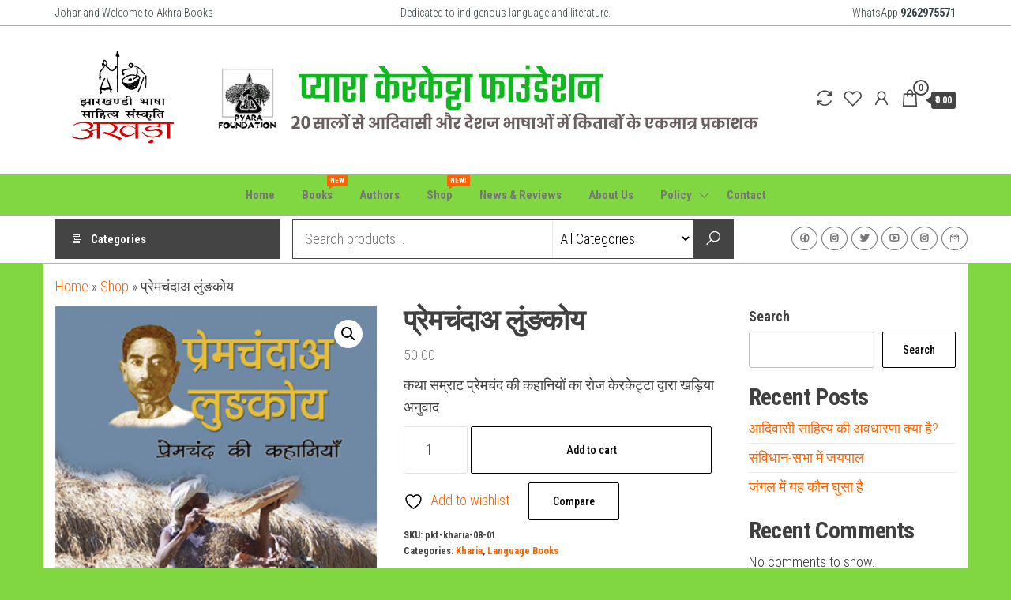

--- FILE ---
content_type: text/html; charset=UTF-8
request_url: https://jharkhandiakhra.in/index.php/product/premchanda-lungkoy-kharia-story-by-premchand-rose-kerketta/
body_size: 27113
content:
<!DOCTYPE html>
<html lang="en-US">
    <head>
        <meta charset="UTF-8">
        <meta name="viewport" content="width=device-width, initial-scale=1">
        <link rel="profile" href="http://gmpg.org/xfn/11">
        				<script>document.documentElement.className = document.documentElement.className + ' yes-js js_active js'</script>
			<meta name='robots' content='index, follow, max-image-preview:large, max-snippet:-1, max-video-preview:-1' />
	<style>img:is([sizes="auto" i], [sizes^="auto," i]) { contain-intrinsic-size: 3000px 1500px }</style>
	<script>window._wca = window._wca || [];</script>

	<!-- This site is optimized with the Yoast SEO plugin v25.6 - https://yoast.com/wordpress/plugins/seo/ -->
	<title>प्रेमचंदाअ लुंङकोय - Akhra Books</title>
	<link rel="canonical" href="https://jharkhandiakhra.in/index.php/product/premchanda-lungkoy-kharia-story-by-premchand-rose-kerketta/" />
	<meta property="og:locale" content="en_US" />
	<meta property="og:type" content="article" />
	<meta property="og:title" content="प्रेमचंदाअ लुंङकोय - Akhra Books" />
	<meta property="og:description" content="कथा सम्राट प्रेमचंद की कहानियों का रोज केरकेट्टा द्वारा खड़िया अनुवाद" />
	<meta property="og:url" content="https://jharkhandiakhra.in/index.php/product/premchanda-lungkoy-kharia-story-by-premchand-rose-kerketta/" />
	<meta property="og:site_name" content="Akhra Books" />
	<meta property="article:publisher" content="https://www.facebook.com/sanskritiakhra" />
	<meta property="article:modified_time" content="2022-08-12T18:27:21+00:00" />
	<meta property="og:image" content="https://jharkhandiakhra.in/wp-content/uploads/2022/06/Premchanda-Lungkoy-kharia-story-by-Premchand-Rose-Kerketta.jpg" />
	<meta property="og:image:width" content="300" />
	<meta property="og:image:height" content="450" />
	<meta property="og:image:type" content="image/jpeg" />
	<meta name="twitter:card" content="summary_large_image" />
	<meta name="twitter:site" content="@JharkhandiAkhra" />
	<script type="application/ld+json" class="yoast-schema-graph">{"@context":"https://schema.org","@graph":[{"@type":"WebPage","@id":"https://jharkhandiakhra.in/index.php/product/premchanda-lungkoy-kharia-story-by-premchand-rose-kerketta/","url":"https://jharkhandiakhra.in/index.php/product/premchanda-lungkoy-kharia-story-by-premchand-rose-kerketta/","name":"प्रेमचंदाअ लुंङकोय - Akhra Books","isPartOf":{"@id":"https://jharkhandiakhra.in/#website"},"primaryImageOfPage":{"@id":"https://jharkhandiakhra.in/index.php/product/premchanda-lungkoy-kharia-story-by-premchand-rose-kerketta/#primaryimage"},"image":{"@id":"https://jharkhandiakhra.in/index.php/product/premchanda-lungkoy-kharia-story-by-premchand-rose-kerketta/#primaryimage"},"thumbnailUrl":"https://jharkhandiakhra.in/wp-content/uploads/2022/06/Premchanda-Lungkoy-kharia-story-by-Premchand-Rose-Kerketta.jpg","datePublished":"2022-08-12T15:39:01+00:00","dateModified":"2022-08-12T18:27:21+00:00","breadcrumb":{"@id":"https://jharkhandiakhra.in/index.php/product/premchanda-lungkoy-kharia-story-by-premchand-rose-kerketta/#breadcrumb"},"inLanguage":"en-US","potentialAction":[{"@type":"ReadAction","target":["https://jharkhandiakhra.in/index.php/product/premchanda-lungkoy-kharia-story-by-premchand-rose-kerketta/"]}]},{"@type":"ImageObject","inLanguage":"en-US","@id":"https://jharkhandiakhra.in/index.php/product/premchanda-lungkoy-kharia-story-by-premchand-rose-kerketta/#primaryimage","url":"https://jharkhandiakhra.in/wp-content/uploads/2022/06/Premchanda-Lungkoy-kharia-story-by-Premchand-Rose-Kerketta.jpg","contentUrl":"https://jharkhandiakhra.in/wp-content/uploads/2022/06/Premchanda-Lungkoy-kharia-story-by-Premchand-Rose-Kerketta.jpg","width":300,"height":450},{"@type":"BreadcrumbList","@id":"https://jharkhandiakhra.in/index.php/product/premchanda-lungkoy-kharia-story-by-premchand-rose-kerketta/#breadcrumb","itemListElement":[{"@type":"ListItem","position":1,"name":"Home","item":"https://jharkhandiakhra.in/"},{"@type":"ListItem","position":2,"name":"Shop","item":"https://jharkhandiakhra.in/index.php/shop-2/"},{"@type":"ListItem","position":3,"name":"प्रेमचंदाअ लुंङकोय"}]},{"@type":"WebSite","@id":"https://jharkhandiakhra.in/#website","url":"https://jharkhandiakhra.in/","name":"Akhra Books","description":"Dedicated to Adiavsi and indigenous culture, language and literature for 20 years.","publisher":{"@id":"https://jharkhandiakhra.in/#organization"},"potentialAction":[{"@type":"SearchAction","target":{"@type":"EntryPoint","urlTemplate":"https://jharkhandiakhra.in/?s={search_term_string}"},"query-input":{"@type":"PropertyValueSpecification","valueRequired":true,"valueName":"search_term_string"}}],"inLanguage":"en-US"},{"@type":"Organization","@id":"https://jharkhandiakhra.in/#organization","name":"Akhra Books","url":"https://jharkhandiakhra.in/","logo":{"@type":"ImageObject","inLanguage":"en-US","@id":"https://jharkhandiakhra.in/#/schema/logo/image/","url":"https://jharkhandiakhra.in/wp-content/uploads/2022/06/cropped-akhra-logo-new.png","contentUrl":"https://jharkhandiakhra.in/wp-content/uploads/2022/06/cropped-akhra-logo-new.png","width":1120,"height":1049,"caption":"Akhra Books"},"image":{"@id":"https://jharkhandiakhra.in/#/schema/logo/image/"},"sameAs":["https://www.facebook.com/sanskritiakhra","https://x.com/JharkhandiAkhra","https://www.youtube.com/c/JharkhandiBhashaAkhra"]}]}</script>
	<!-- / Yoast SEO plugin. -->


<link rel='dns-prefetch' href='//www.googletagmanager.com' />
<link rel='dns-prefetch' href='//stats.wp.com' />
<link rel='dns-prefetch' href='//fonts.googleapis.com' />
<link href='https://fonts.gstatic.com' crossorigin rel='preconnect' />
<link rel="alternate" type="application/rss+xml" title="Akhra Books &raquo; Feed" href="https://jharkhandiakhra.in/index.php/feed/" />
<link rel="alternate" type="application/rss+xml" title="Akhra Books &raquo; Comments Feed" href="https://jharkhandiakhra.in/index.php/comments/feed/" />
<link rel="alternate" type="application/rss+xml" title="Akhra Books &raquo; प्रेमचंदाअ लुंङकोय Comments Feed" href="https://jharkhandiakhra.in/index.php/product/premchanda-lungkoy-kharia-story-by-premchand-rose-kerketta/feed/" />
<script type="text/javascript">
/* <![CDATA[ */
window._wpemojiSettings = {"baseUrl":"https:\/\/s.w.org\/images\/core\/emoji\/16.0.1\/72x72\/","ext":".png","svgUrl":"https:\/\/s.w.org\/images\/core\/emoji\/16.0.1\/svg\/","svgExt":".svg","source":{"concatemoji":"https:\/\/jharkhandiakhra.in\/wp-includes\/js\/wp-emoji-release.min.js?ver=6.8.3"}};
/*! This file is auto-generated */
!function(s,n){var o,i,e;function c(e){try{var t={supportTests:e,timestamp:(new Date).valueOf()};sessionStorage.setItem(o,JSON.stringify(t))}catch(e){}}function p(e,t,n){e.clearRect(0,0,e.canvas.width,e.canvas.height),e.fillText(t,0,0);var t=new Uint32Array(e.getImageData(0,0,e.canvas.width,e.canvas.height).data),a=(e.clearRect(0,0,e.canvas.width,e.canvas.height),e.fillText(n,0,0),new Uint32Array(e.getImageData(0,0,e.canvas.width,e.canvas.height).data));return t.every(function(e,t){return e===a[t]})}function u(e,t){e.clearRect(0,0,e.canvas.width,e.canvas.height),e.fillText(t,0,0);for(var n=e.getImageData(16,16,1,1),a=0;a<n.data.length;a++)if(0!==n.data[a])return!1;return!0}function f(e,t,n,a){switch(t){case"flag":return n(e,"\ud83c\udff3\ufe0f\u200d\u26a7\ufe0f","\ud83c\udff3\ufe0f\u200b\u26a7\ufe0f")?!1:!n(e,"\ud83c\udde8\ud83c\uddf6","\ud83c\udde8\u200b\ud83c\uddf6")&&!n(e,"\ud83c\udff4\udb40\udc67\udb40\udc62\udb40\udc65\udb40\udc6e\udb40\udc67\udb40\udc7f","\ud83c\udff4\u200b\udb40\udc67\u200b\udb40\udc62\u200b\udb40\udc65\u200b\udb40\udc6e\u200b\udb40\udc67\u200b\udb40\udc7f");case"emoji":return!a(e,"\ud83e\udedf")}return!1}function g(e,t,n,a){var r="undefined"!=typeof WorkerGlobalScope&&self instanceof WorkerGlobalScope?new OffscreenCanvas(300,150):s.createElement("canvas"),o=r.getContext("2d",{willReadFrequently:!0}),i=(o.textBaseline="top",o.font="600 32px Arial",{});return e.forEach(function(e){i[e]=t(o,e,n,a)}),i}function t(e){var t=s.createElement("script");t.src=e,t.defer=!0,s.head.appendChild(t)}"undefined"!=typeof Promise&&(o="wpEmojiSettingsSupports",i=["flag","emoji"],n.supports={everything:!0,everythingExceptFlag:!0},e=new Promise(function(e){s.addEventListener("DOMContentLoaded",e,{once:!0})}),new Promise(function(t){var n=function(){try{var e=JSON.parse(sessionStorage.getItem(o));if("object"==typeof e&&"number"==typeof e.timestamp&&(new Date).valueOf()<e.timestamp+604800&&"object"==typeof e.supportTests)return e.supportTests}catch(e){}return null}();if(!n){if("undefined"!=typeof Worker&&"undefined"!=typeof OffscreenCanvas&&"undefined"!=typeof URL&&URL.createObjectURL&&"undefined"!=typeof Blob)try{var e="postMessage("+g.toString()+"("+[JSON.stringify(i),f.toString(),p.toString(),u.toString()].join(",")+"));",a=new Blob([e],{type:"text/javascript"}),r=new Worker(URL.createObjectURL(a),{name:"wpTestEmojiSupports"});return void(r.onmessage=function(e){c(n=e.data),r.terminate(),t(n)})}catch(e){}c(n=g(i,f,p,u))}t(n)}).then(function(e){for(var t in e)n.supports[t]=e[t],n.supports.everything=n.supports.everything&&n.supports[t],"flag"!==t&&(n.supports.everythingExceptFlag=n.supports.everythingExceptFlag&&n.supports[t]);n.supports.everythingExceptFlag=n.supports.everythingExceptFlag&&!n.supports.flag,n.DOMReady=!1,n.readyCallback=function(){n.DOMReady=!0}}).then(function(){return e}).then(function(){var e;n.supports.everything||(n.readyCallback(),(e=n.source||{}).concatemoji?t(e.concatemoji):e.wpemoji&&e.twemoji&&(t(e.twemoji),t(e.wpemoji)))}))}((window,document),window._wpemojiSettings);
/* ]]> */
</script>

<style id='wp-emoji-styles-inline-css' type='text/css'>

	img.wp-smiley, img.emoji {
		display: inline !important;
		border: none !important;
		box-shadow: none !important;
		height: 1em !important;
		width: 1em !important;
		margin: 0 0.07em !important;
		vertical-align: -0.1em !important;
		background: none !important;
		padding: 0 !important;
	}
</style>
<link rel='stylesheet' id='wp-block-library-css' href='https://jharkhandiakhra.in/wp-includes/css/dist/block-library/style.min.css?ver=6.8.3' type='text/css' media='all' />
<style id='classic-theme-styles-inline-css' type='text/css'>
/*! This file is auto-generated */
.wp-block-button__link{color:#fff;background-color:#32373c;border-radius:9999px;box-shadow:none;text-decoration:none;padding:calc(.667em + 2px) calc(1.333em + 2px);font-size:1.125em}.wp-block-file__button{background:#32373c;color:#fff;text-decoration:none}
</style>
<style id='ce4wp-subscribe-style-inline-css' type='text/css'>
.wp-block-ce4wp-subscribe{max-width:840px;margin:0 auto}.wp-block-ce4wp-subscribe .title{margin-bottom:0}.wp-block-ce4wp-subscribe .subTitle{margin-top:0;font-size:0.8em}.wp-block-ce4wp-subscribe .disclaimer{margin-top:5px;font-size:0.8em}.wp-block-ce4wp-subscribe .disclaimer .disclaimer-label{margin-left:10px}.wp-block-ce4wp-subscribe .inputBlock{width:100%;margin-bottom:10px}.wp-block-ce4wp-subscribe .inputBlock input{width:100%}.wp-block-ce4wp-subscribe .inputBlock label{display:inline-block}.wp-block-ce4wp-subscribe .submit-button{margin-top:25px;display:block}.wp-block-ce4wp-subscribe .required-text{display:inline-block;margin:0;padding:0;margin-left:0.3em}.wp-block-ce4wp-subscribe .onSubmission{height:0;max-width:840px;margin:0 auto}.wp-block-ce4wp-subscribe .firstNameSummary .lastNameSummary{text-transform:capitalize}.wp-block-ce4wp-subscribe .ce4wp-inline-notification{display:flex;flex-direction:row;align-items:center;padding:13px 10px;width:100%;height:40px;border-style:solid;border-color:orange;border-width:1px;border-left-width:4px;border-radius:3px;background:rgba(255,133,15,0.1);flex:none;order:0;flex-grow:1;margin:0px 0px}.wp-block-ce4wp-subscribe .ce4wp-inline-warning-text{font-style:normal;font-weight:normal;font-size:16px;line-height:20px;display:flex;align-items:center;color:#571600;margin-left:9px}.wp-block-ce4wp-subscribe .ce4wp-inline-warning-icon{color:orange}.wp-block-ce4wp-subscribe .ce4wp-inline-warning-arrow{color:#571600;margin-left:auto}.wp-block-ce4wp-subscribe .ce4wp-banner-clickable{cursor:pointer}.ce4wp-link{cursor:pointer}

.no-flex{display:block}.sub-header{margin-bottom:1em}


</style>
<link rel='stylesheet' id='mediaelement-css' href='https://jharkhandiakhra.in/wp-includes/js/mediaelement/mediaelementplayer-legacy.min.css?ver=4.2.17' type='text/css' media='all' />
<link rel='stylesheet' id='wp-mediaelement-css' href='https://jharkhandiakhra.in/wp-includes/js/mediaelement/wp-mediaelement.min.css?ver=6.8.3' type='text/css' media='all' />
<style id='jetpack-sharing-buttons-style-inline-css' type='text/css'>
.jetpack-sharing-buttons__services-list{display:flex;flex-direction:row;flex-wrap:wrap;gap:0;list-style-type:none;margin:5px;padding:0}.jetpack-sharing-buttons__services-list.has-small-icon-size{font-size:12px}.jetpack-sharing-buttons__services-list.has-normal-icon-size{font-size:16px}.jetpack-sharing-buttons__services-list.has-large-icon-size{font-size:24px}.jetpack-sharing-buttons__services-list.has-huge-icon-size{font-size:36px}@media print{.jetpack-sharing-buttons__services-list{display:none!important}}.editor-styles-wrapper .wp-block-jetpack-sharing-buttons{gap:0;padding-inline-start:0}ul.jetpack-sharing-buttons__services-list.has-background{padding:1.25em 2.375em}
</style>
<link rel='stylesheet' id='jquery-selectBox-css' href='https://jharkhandiakhra.in/wp-content/plugins/yith-woocommerce-wishlist/assets/css/jquery.selectBox.css?ver=1.2.0' type='text/css' media='all' />
<link rel='stylesheet' id='woocommerce_prettyPhoto_css-css' href='//jharkhandiakhra.in/wp-content/plugins/woocommerce/assets/css/prettyPhoto.css?ver=3.1.6' type='text/css' media='all' />
<link rel='stylesheet' id='yith-wcwl-main-css' href='https://jharkhandiakhra.in/wp-content/plugins/yith-woocommerce-wishlist/assets/css/style.css?ver=4.8.0' type='text/css' media='all' />
<style id='yith-wcwl-main-inline-css' type='text/css'>
 :root { --rounded-corners-radius: 16px; --add-to-cart-rounded-corners-radius: 16px; --color-headers-background: #F4F4F4; --feedback-duration: 3s } 
 :root { --rounded-corners-radius: 16px; --add-to-cart-rounded-corners-radius: 16px; --color-headers-background: #F4F4F4; --feedback-duration: 3s } 
</style>
<style id='global-styles-inline-css' type='text/css'>
:root{--wp--preset--aspect-ratio--square: 1;--wp--preset--aspect-ratio--4-3: 4/3;--wp--preset--aspect-ratio--3-4: 3/4;--wp--preset--aspect-ratio--3-2: 3/2;--wp--preset--aspect-ratio--2-3: 2/3;--wp--preset--aspect-ratio--16-9: 16/9;--wp--preset--aspect-ratio--9-16: 9/16;--wp--preset--color--black: #000000;--wp--preset--color--cyan-bluish-gray: #abb8c3;--wp--preset--color--white: #ffffff;--wp--preset--color--pale-pink: #f78da7;--wp--preset--color--vivid-red: #cf2e2e;--wp--preset--color--luminous-vivid-orange: #ff6900;--wp--preset--color--luminous-vivid-amber: #fcb900;--wp--preset--color--light-green-cyan: #7bdcb5;--wp--preset--color--vivid-green-cyan: #00d084;--wp--preset--color--pale-cyan-blue: #8ed1fc;--wp--preset--color--vivid-cyan-blue: #0693e3;--wp--preset--color--vivid-purple: #9b51e0;--wp--preset--gradient--vivid-cyan-blue-to-vivid-purple: linear-gradient(135deg,rgba(6,147,227,1) 0%,rgb(155,81,224) 100%);--wp--preset--gradient--light-green-cyan-to-vivid-green-cyan: linear-gradient(135deg,rgb(122,220,180) 0%,rgb(0,208,130) 100%);--wp--preset--gradient--luminous-vivid-amber-to-luminous-vivid-orange: linear-gradient(135deg,rgba(252,185,0,1) 0%,rgba(255,105,0,1) 100%);--wp--preset--gradient--luminous-vivid-orange-to-vivid-red: linear-gradient(135deg,rgba(255,105,0,1) 0%,rgb(207,46,46) 100%);--wp--preset--gradient--very-light-gray-to-cyan-bluish-gray: linear-gradient(135deg,rgb(238,238,238) 0%,rgb(169,184,195) 100%);--wp--preset--gradient--cool-to-warm-spectrum: linear-gradient(135deg,rgb(74,234,220) 0%,rgb(151,120,209) 20%,rgb(207,42,186) 40%,rgb(238,44,130) 60%,rgb(251,105,98) 80%,rgb(254,248,76) 100%);--wp--preset--gradient--blush-light-purple: linear-gradient(135deg,rgb(255,206,236) 0%,rgb(152,150,240) 100%);--wp--preset--gradient--blush-bordeaux: linear-gradient(135deg,rgb(254,205,165) 0%,rgb(254,45,45) 50%,rgb(107,0,62) 100%);--wp--preset--gradient--luminous-dusk: linear-gradient(135deg,rgb(255,203,112) 0%,rgb(199,81,192) 50%,rgb(65,88,208) 100%);--wp--preset--gradient--pale-ocean: linear-gradient(135deg,rgb(255,245,203) 0%,rgb(182,227,212) 50%,rgb(51,167,181) 100%);--wp--preset--gradient--electric-grass: linear-gradient(135deg,rgb(202,248,128) 0%,rgb(113,206,126) 100%);--wp--preset--gradient--midnight: linear-gradient(135deg,rgb(2,3,129) 0%,rgb(40,116,252) 100%);--wp--preset--font-size--small: 13px;--wp--preset--font-size--medium: 20px;--wp--preset--font-size--large: 36px;--wp--preset--font-size--x-large: 42px;--wp--preset--spacing--20: 0.44rem;--wp--preset--spacing--30: 0.67rem;--wp--preset--spacing--40: 1rem;--wp--preset--spacing--50: 1.5rem;--wp--preset--spacing--60: 2.25rem;--wp--preset--spacing--70: 3.38rem;--wp--preset--spacing--80: 5.06rem;--wp--preset--shadow--natural: 6px 6px 9px rgba(0, 0, 0, 0.2);--wp--preset--shadow--deep: 12px 12px 50px rgba(0, 0, 0, 0.4);--wp--preset--shadow--sharp: 6px 6px 0px rgba(0, 0, 0, 0.2);--wp--preset--shadow--outlined: 6px 6px 0px -3px rgba(255, 255, 255, 1), 6px 6px rgba(0, 0, 0, 1);--wp--preset--shadow--crisp: 6px 6px 0px rgba(0, 0, 0, 1);}:where(.is-layout-flex){gap: 0.5em;}:where(.is-layout-grid){gap: 0.5em;}body .is-layout-flex{display: flex;}.is-layout-flex{flex-wrap: wrap;align-items: center;}.is-layout-flex > :is(*, div){margin: 0;}body .is-layout-grid{display: grid;}.is-layout-grid > :is(*, div){margin: 0;}:where(.wp-block-columns.is-layout-flex){gap: 2em;}:where(.wp-block-columns.is-layout-grid){gap: 2em;}:where(.wp-block-post-template.is-layout-flex){gap: 1.25em;}:where(.wp-block-post-template.is-layout-grid){gap: 1.25em;}.has-black-color{color: var(--wp--preset--color--black) !important;}.has-cyan-bluish-gray-color{color: var(--wp--preset--color--cyan-bluish-gray) !important;}.has-white-color{color: var(--wp--preset--color--white) !important;}.has-pale-pink-color{color: var(--wp--preset--color--pale-pink) !important;}.has-vivid-red-color{color: var(--wp--preset--color--vivid-red) !important;}.has-luminous-vivid-orange-color{color: var(--wp--preset--color--luminous-vivid-orange) !important;}.has-luminous-vivid-amber-color{color: var(--wp--preset--color--luminous-vivid-amber) !important;}.has-light-green-cyan-color{color: var(--wp--preset--color--light-green-cyan) !important;}.has-vivid-green-cyan-color{color: var(--wp--preset--color--vivid-green-cyan) !important;}.has-pale-cyan-blue-color{color: var(--wp--preset--color--pale-cyan-blue) !important;}.has-vivid-cyan-blue-color{color: var(--wp--preset--color--vivid-cyan-blue) !important;}.has-vivid-purple-color{color: var(--wp--preset--color--vivid-purple) !important;}.has-black-background-color{background-color: var(--wp--preset--color--black) !important;}.has-cyan-bluish-gray-background-color{background-color: var(--wp--preset--color--cyan-bluish-gray) !important;}.has-white-background-color{background-color: var(--wp--preset--color--white) !important;}.has-pale-pink-background-color{background-color: var(--wp--preset--color--pale-pink) !important;}.has-vivid-red-background-color{background-color: var(--wp--preset--color--vivid-red) !important;}.has-luminous-vivid-orange-background-color{background-color: var(--wp--preset--color--luminous-vivid-orange) !important;}.has-luminous-vivid-amber-background-color{background-color: var(--wp--preset--color--luminous-vivid-amber) !important;}.has-light-green-cyan-background-color{background-color: var(--wp--preset--color--light-green-cyan) !important;}.has-vivid-green-cyan-background-color{background-color: var(--wp--preset--color--vivid-green-cyan) !important;}.has-pale-cyan-blue-background-color{background-color: var(--wp--preset--color--pale-cyan-blue) !important;}.has-vivid-cyan-blue-background-color{background-color: var(--wp--preset--color--vivid-cyan-blue) !important;}.has-vivid-purple-background-color{background-color: var(--wp--preset--color--vivid-purple) !important;}.has-black-border-color{border-color: var(--wp--preset--color--black) !important;}.has-cyan-bluish-gray-border-color{border-color: var(--wp--preset--color--cyan-bluish-gray) !important;}.has-white-border-color{border-color: var(--wp--preset--color--white) !important;}.has-pale-pink-border-color{border-color: var(--wp--preset--color--pale-pink) !important;}.has-vivid-red-border-color{border-color: var(--wp--preset--color--vivid-red) !important;}.has-luminous-vivid-orange-border-color{border-color: var(--wp--preset--color--luminous-vivid-orange) !important;}.has-luminous-vivid-amber-border-color{border-color: var(--wp--preset--color--luminous-vivid-amber) !important;}.has-light-green-cyan-border-color{border-color: var(--wp--preset--color--light-green-cyan) !important;}.has-vivid-green-cyan-border-color{border-color: var(--wp--preset--color--vivid-green-cyan) !important;}.has-pale-cyan-blue-border-color{border-color: var(--wp--preset--color--pale-cyan-blue) !important;}.has-vivid-cyan-blue-border-color{border-color: var(--wp--preset--color--vivid-cyan-blue) !important;}.has-vivid-purple-border-color{border-color: var(--wp--preset--color--vivid-purple) !important;}.has-vivid-cyan-blue-to-vivid-purple-gradient-background{background: var(--wp--preset--gradient--vivid-cyan-blue-to-vivid-purple) !important;}.has-light-green-cyan-to-vivid-green-cyan-gradient-background{background: var(--wp--preset--gradient--light-green-cyan-to-vivid-green-cyan) !important;}.has-luminous-vivid-amber-to-luminous-vivid-orange-gradient-background{background: var(--wp--preset--gradient--luminous-vivid-amber-to-luminous-vivid-orange) !important;}.has-luminous-vivid-orange-to-vivid-red-gradient-background{background: var(--wp--preset--gradient--luminous-vivid-orange-to-vivid-red) !important;}.has-very-light-gray-to-cyan-bluish-gray-gradient-background{background: var(--wp--preset--gradient--very-light-gray-to-cyan-bluish-gray) !important;}.has-cool-to-warm-spectrum-gradient-background{background: var(--wp--preset--gradient--cool-to-warm-spectrum) !important;}.has-blush-light-purple-gradient-background{background: var(--wp--preset--gradient--blush-light-purple) !important;}.has-blush-bordeaux-gradient-background{background: var(--wp--preset--gradient--blush-bordeaux) !important;}.has-luminous-dusk-gradient-background{background: var(--wp--preset--gradient--luminous-dusk) !important;}.has-pale-ocean-gradient-background{background: var(--wp--preset--gradient--pale-ocean) !important;}.has-electric-grass-gradient-background{background: var(--wp--preset--gradient--electric-grass) !important;}.has-midnight-gradient-background{background: var(--wp--preset--gradient--midnight) !important;}.has-small-font-size{font-size: var(--wp--preset--font-size--small) !important;}.has-medium-font-size{font-size: var(--wp--preset--font-size--medium) !important;}.has-large-font-size{font-size: var(--wp--preset--font-size--large) !important;}.has-x-large-font-size{font-size: var(--wp--preset--font-size--x-large) !important;}
:where(.wp-block-post-template.is-layout-flex){gap: 1.25em;}:where(.wp-block-post-template.is-layout-grid){gap: 1.25em;}
:where(.wp-block-columns.is-layout-flex){gap: 2em;}:where(.wp-block-columns.is-layout-grid){gap: 2em;}
:root :where(.wp-block-pullquote){font-size: 1.5em;line-height: 1.6;}
</style>
<link rel='stylesheet' id='photoswipe-css' href='https://jharkhandiakhra.in/wp-content/plugins/woocommerce/assets/css/photoswipe/photoswipe.min.css?ver=10.0.5' type='text/css' media='all' />
<link rel='stylesheet' id='photoswipe-default-skin-css' href='https://jharkhandiakhra.in/wp-content/plugins/woocommerce/assets/css/photoswipe/default-skin/default-skin.min.css?ver=10.0.5' type='text/css' media='all' />
<link rel='stylesheet' id='woocommerce-layout-css' href='https://jharkhandiakhra.in/wp-content/plugins/woocommerce/assets/css/woocommerce-layout.css?ver=10.0.5' type='text/css' media='all' />
<style id='woocommerce-layout-inline-css' type='text/css'>

	.infinite-scroll .woocommerce-pagination {
		display: none;
	}
</style>
<link rel='stylesheet' id='woocommerce-smallscreen-css' href='https://jharkhandiakhra.in/wp-content/plugins/woocommerce/assets/css/woocommerce-smallscreen.css?ver=10.0.5' type='text/css' media='only screen and (max-width: 768px)' />
<link rel='stylesheet' id='woocommerce-general-css' href='https://jharkhandiakhra.in/wp-content/plugins/woocommerce/assets/css/woocommerce.css?ver=10.0.5' type='text/css' media='all' />
<style id='woocommerce-inline-inline-css' type='text/css'>
.woocommerce form .form-row .required { visibility: visible; }
</style>
<link rel='stylesheet' id='brands-styles-css' href='https://jharkhandiakhra.in/wp-content/plugins/woocommerce/assets/css/brands.css?ver=10.0.5' type='text/css' media='all' />
<link rel='stylesheet' id='envo-shopper-fonts-css' href='https://fonts.googleapis.com/css?family=Roboto+Condensed%3A300%2C500%2C700&#038;subset=cyrillic%2Ccyrillic-ext%2Cgreek%2Cgreek-ext%2Clatin-ext%2Cvietnamese' type='text/css' media='all' />
<link rel='stylesheet' id='bootstrap-css' href='https://jharkhandiakhra.in/wp-content/themes/envo-shopper/assets/css/bootstrap.css?ver=3.3.7' type='text/css' media='all' />
<link rel='stylesheet' id='mmenu-light-css' href='https://jharkhandiakhra.in/wp-content/themes/envo-shopper/assets/css/mmenu-light.min.css?ver=1.2.1' type='text/css' media='all' />
<link rel='stylesheet' id='envo-shopper-stylesheet-css' href='https://jharkhandiakhra.in/wp-content/themes/envo-shopper/style.css?ver=1.2.1' type='text/css' media='all' />
<link rel='stylesheet' id='envo-shopper-woo-stylesheet-css' href='https://jharkhandiakhra.in/wp-content/themes/envo-shopper/assets/css/woocommerce.css?ver=1.2.1' type='text/css' media='all' />
<link rel='stylesheet' id='line-awesome-css' href='https://jharkhandiakhra.in/wp-content/themes/envo-shopper/assets/css/line-awesome.min.css?ver=1.3.0' type='text/css' media='all' />
<link rel='stylesheet' id='jquery-fixedheadertable-style-css' href='https://jharkhandiakhra.in/wp-content/plugins/yith-woocommerce-compare/assets/css/jquery.dataTables.css?ver=1.10.18' type='text/css' media='all' />
<link rel='stylesheet' id='yith_woocompare_page-css' href='https://jharkhandiakhra.in/wp-content/plugins/yith-woocommerce-compare/assets/css/compare.css?ver=3.2.0' type='text/css' media='all' />
<link rel='stylesheet' id='yith-woocompare-widget-css' href='https://jharkhandiakhra.in/wp-content/plugins/yith-woocommerce-compare/assets/css/widget.css?ver=3.2.0' type='text/css' media='all' />
<script type="text/javascript" id="woocommerce-google-analytics-integration-gtag-js-after">
/* <![CDATA[ */
/* Google Analytics for WooCommerce (gtag.js) */
					window.dataLayer = window.dataLayer || [];
					function gtag(){dataLayer.push(arguments);}
					// Set up default consent state.
					for ( const mode of [{"analytics_storage":"denied","ad_storage":"denied","ad_user_data":"denied","ad_personalization":"denied","region":["AT","BE","BG","HR","CY","CZ","DK","EE","FI","FR","DE","GR","HU","IS","IE","IT","LV","LI","LT","LU","MT","NL","NO","PL","PT","RO","SK","SI","ES","SE","GB","CH"]}] || [] ) {
						gtag( "consent", "default", { "wait_for_update": 500, ...mode } );
					}
					gtag("js", new Date());
					gtag("set", "developer_id.dOGY3NW", true);
					gtag("config", "G-08879QPM9Y", {"track_404":true,"allow_google_signals":true,"logged_in":false,"linker":{"domains":[],"allow_incoming":false},"custom_map":{"dimension1":"logged_in"}});
/* ]]> */
</script>
<script type="text/javascript" src="https://jharkhandiakhra.in/wp-includes/js/jquery/jquery.min.js?ver=3.7.1" id="jquery-core-js"></script>
<script type="text/javascript" src="https://jharkhandiakhra.in/wp-includes/js/jquery/jquery-migrate.min.js?ver=3.4.1" id="jquery-migrate-js"></script>
<script type="text/javascript" src="https://jharkhandiakhra.in/wp-content/plugins/woocommerce/assets/js/jquery-blockui/jquery.blockUI.min.js?ver=2.70" id="jquery-blockui-js" defer="defer" data-wp-strategy="defer"></script>
<script type="text/javascript" id="wc-add-to-cart-js-extra">
/* <![CDATA[ */
var wc_add_to_cart_params = {"ajax_url":"\/wp-admin\/admin-ajax.php","wc_ajax_url":"\/?wc-ajax=%%endpoint%%","i18n_view_cart":"View cart","cart_url":"https:\/\/jharkhandiakhra.in\/index.php\/cart-2\/","is_cart":"","cart_redirect_after_add":"no"};
/* ]]> */
</script>
<script type="text/javascript" src="https://jharkhandiakhra.in/wp-content/plugins/woocommerce/assets/js/frontend/add-to-cart.min.js?ver=10.0.5" id="wc-add-to-cart-js" defer="defer" data-wp-strategy="defer"></script>
<script type="text/javascript" src="https://jharkhandiakhra.in/wp-content/plugins/woocommerce/assets/js/zoom/jquery.zoom.min.js?ver=1.7.21-wc.10.0.5" id="zoom-js" defer="defer" data-wp-strategy="defer"></script>
<script type="text/javascript" src="https://jharkhandiakhra.in/wp-content/plugins/woocommerce/assets/js/flexslider/jquery.flexslider.min.js?ver=2.7.2-wc.10.0.5" id="flexslider-js" defer="defer" data-wp-strategy="defer"></script>
<script type="text/javascript" src="https://jharkhandiakhra.in/wp-content/plugins/woocommerce/assets/js/photoswipe/photoswipe.min.js?ver=4.1.1-wc.10.0.5" id="photoswipe-js" defer="defer" data-wp-strategy="defer"></script>
<script type="text/javascript" src="https://jharkhandiakhra.in/wp-content/plugins/woocommerce/assets/js/photoswipe/photoswipe-ui-default.min.js?ver=4.1.1-wc.10.0.5" id="photoswipe-ui-default-js" defer="defer" data-wp-strategy="defer"></script>
<script type="text/javascript" id="wc-single-product-js-extra">
/* <![CDATA[ */
var wc_single_product_params = {"i18n_required_rating_text":"Please select a rating","i18n_rating_options":["1 of 5 stars","2 of 5 stars","3 of 5 stars","4 of 5 stars","5 of 5 stars"],"i18n_product_gallery_trigger_text":"View full-screen image gallery","review_rating_required":"yes","flexslider":{"rtl":false,"animation":"slide","smoothHeight":true,"directionNav":false,"controlNav":"thumbnails","slideshow":false,"animationSpeed":500,"animationLoop":false,"allowOneSlide":false},"zoom_enabled":"1","zoom_options":[],"photoswipe_enabled":"1","photoswipe_options":{"shareEl":false,"closeOnScroll":false,"history":false,"hideAnimationDuration":0,"showAnimationDuration":0},"flexslider_enabled":"1"};
/* ]]> */
</script>
<script type="text/javascript" src="https://jharkhandiakhra.in/wp-content/plugins/woocommerce/assets/js/frontend/single-product.min.js?ver=10.0.5" id="wc-single-product-js" defer="defer" data-wp-strategy="defer"></script>
<script type="text/javascript" src="https://jharkhandiakhra.in/wp-content/plugins/woocommerce/assets/js/js-cookie/js.cookie.min.js?ver=2.1.4-wc.10.0.5" id="js-cookie-js" defer="defer" data-wp-strategy="defer"></script>
<script type="text/javascript" id="woocommerce-js-extra">
/* <![CDATA[ */
var woocommerce_params = {"ajax_url":"\/wp-admin\/admin-ajax.php","wc_ajax_url":"\/?wc-ajax=%%endpoint%%","i18n_password_show":"Show password","i18n_password_hide":"Hide password"};
/* ]]> */
</script>
<script type="text/javascript" src="https://jharkhandiakhra.in/wp-content/plugins/woocommerce/assets/js/frontend/woocommerce.min.js?ver=10.0.5" id="woocommerce-js" defer="defer" data-wp-strategy="defer"></script>
<script type="text/javascript" id="wc-cart-fragments-js-extra">
/* <![CDATA[ */
var wc_cart_fragments_params = {"ajax_url":"\/wp-admin\/admin-ajax.php","wc_ajax_url":"\/?wc-ajax=%%endpoint%%","cart_hash_key":"wc_cart_hash_08af30c17e7e007b6d098e13774d442a","fragment_name":"wc_fragments_08af30c17e7e007b6d098e13774d442a","request_timeout":"5000"};
/* ]]> */
</script>
<script type="text/javascript" src="https://jharkhandiakhra.in/wp-content/plugins/woocommerce/assets/js/frontend/cart-fragments.min.js?ver=10.0.5" id="wc-cart-fragments-js" defer="defer" data-wp-strategy="defer"></script>
<script type="text/javascript" src="https://stats.wp.com/s-202603.js" id="woocommerce-analytics-js" defer="defer" data-wp-strategy="defer"></script>
<link rel="https://api.w.org/" href="https://jharkhandiakhra.in/index.php/wp-json/" /><link rel="alternate" title="JSON" type="application/json" href="https://jharkhandiakhra.in/index.php/wp-json/wp/v2/product/963" /><link rel="EditURI" type="application/rsd+xml" title="RSD" href="https://jharkhandiakhra.in/xmlrpc.php?rsd" />
<meta name="generator" content="WordPress 6.8.3" />
<meta name="generator" content="WooCommerce 10.0.5" />
<link rel='shortlink' href='https://jharkhandiakhra.in/?p=963' />
<link rel="alternate" title="oEmbed (JSON)" type="application/json+oembed" href="https://jharkhandiakhra.in/index.php/wp-json/oembed/1.0/embed?url=https%3A%2F%2Fjharkhandiakhra.in%2Findex.php%2Fproduct%2Fpremchanda-lungkoy-kharia-story-by-premchand-rose-kerketta%2F" />
<link rel="alternate" title="oEmbed (XML)" type="text/xml+oembed" href="https://jharkhandiakhra.in/index.php/wp-json/oembed/1.0/embed?url=https%3A%2F%2Fjharkhandiakhra.in%2Findex.php%2Fproduct%2Fpremchanda-lungkoy-kharia-story-by-premchand-rose-kerketta%2F&#038;format=xml" />
	<style>img#wpstats{display:none}</style>
			<noscript><style>.woocommerce-product-gallery{ opacity: 1 !important; }</style></noscript>
	<meta name="generator" content="Elementor 3.31.2; features: additional_custom_breakpoints, e_element_cache; settings: css_print_method-external, google_font-enabled, font_display-auto">
			<style>
				.e-con.e-parent:nth-of-type(n+4):not(.e-lazyloaded):not(.e-no-lazyload),
				.e-con.e-parent:nth-of-type(n+4):not(.e-lazyloaded):not(.e-no-lazyload) * {
					background-image: none !important;
				}
				@media screen and (max-height: 1024px) {
					.e-con.e-parent:nth-of-type(n+3):not(.e-lazyloaded):not(.e-no-lazyload),
					.e-con.e-parent:nth-of-type(n+3):not(.e-lazyloaded):not(.e-no-lazyload) * {
						background-image: none !important;
					}
				}
				@media screen and (max-height: 640px) {
					.e-con.e-parent:nth-of-type(n+2):not(.e-lazyloaded):not(.e-no-lazyload),
					.e-con.e-parent:nth-of-type(n+2):not(.e-lazyloaded):not(.e-no-lazyload) * {
						background-image: none !important;
					}
				}
			</style>
			            <style type="text/css" id="envo-shopper-header-css">
            	
                                .site-title,
                    .site-description {
                        position: absolute;
                        clip: rect(1px, 1px, 1px, 1px);
                    }
            	
            </style>
            <style type="text/css" id="custom-background-css">
body.custom-background { background-color: #81d742; }
</style>
	<link rel="icon" href="https://jharkhandiakhra.in/wp-content/uploads/2022/06/cropped-cropped-akhra-logo-new-32x32.png" sizes="32x32" />
<link rel="icon" href="https://jharkhandiakhra.in/wp-content/uploads/2022/06/cropped-cropped-akhra-logo-new-192x192.png" sizes="192x192" />
<link rel="apple-touch-icon" href="https://jharkhandiakhra.in/wp-content/uploads/2022/06/cropped-cropped-akhra-logo-new-180x180.png" />
<meta name="msapplication-TileImage" content="https://jharkhandiakhra.in/wp-content/uploads/2022/06/cropped-cropped-akhra-logo-new-270x270.png" />
    </head>
    <body id="blog" class="wp-singular product-template-default single single-product postid-963 custom-background wp-custom-logo wp-theme-envo-shopper theme-envo-shopper woocommerce woocommerce-page woocommerce-no-js eio-default elementor-default elementor-kit-11">
        <a class="skip-link screen-reader-text" href="#site-content">Skip to the content</a>        <div class="page-wrap">
                                    <div class="top-bar-section container-fluid">
                <div class="container">
                    <div class="row">
                        <div id="text-2" class="widget widget_text col-sm-4">			<div class="textwidget"><p>Johar and Welcome to Akhra Books</p>
</div>
		</div><div id="text-3" class="widget widget_text col-sm-4">			<div class="textwidget"><p>Dedicated to indigenous language and literature.</p>
</div>
		</div><div id="text-4" class="widget widget_text col-sm-4">			<div class="textwidget"><p>WhatsApp <strong>9262975571</strong></p>
</div>
		</div>                    </div>
                </div>
            </div>
            <div class="site-header container-fluid">
    <div class="container" >
        <div class="heading-row row" >
            <div class="site-heading hidden-xs col-md-3" >
                        <div class="site-branding-logo">
            <a href="https://jharkhandiakhra.in/" class="custom-logo-link" rel="home"><img fetchpriority="high" width="1120" height="1049" src="https://jharkhandiakhra.in/wp-content/uploads/2022/06/cropped-akhra-logo-new.png" class="custom-logo" alt="Akhra Books" decoding="async" srcset="https://jharkhandiakhra.in/wp-content/uploads/2022/06/cropped-akhra-logo-new.png 1120w, https://jharkhandiakhra.in/wp-content/uploads/2022/06/cropped-akhra-logo-new-600x562.png 600w, https://jharkhandiakhra.in/wp-content/uploads/2022/06/cropped-akhra-logo-new-300x281.png 300w, https://jharkhandiakhra.in/wp-content/uploads/2022/06/cropped-akhra-logo-new-1024x959.png 1024w, https://jharkhandiakhra.in/wp-content/uploads/2022/06/cropped-akhra-logo-new-768x719.png 768w" sizes="(max-width: 1120px) 100vw, 1120px" /></a>        </div>
        <div class="site-branding-text">
                            <p class="site-title"><a href="https://jharkhandiakhra.in/" rel="home">Akhra Books</a></p>
            
                            <p class="site-description">
                    Dedicated to Adiavsi and indigenous culture, language and literature for 20 years.                </p>
                    </div><!-- .site-branding-text -->
                    </div>
            <div class="heading-widget-area">    
                                    <div class="site-heading-sidebar" >
                        <div id="media_image-1" class="widget widget_media_image"><img class="image skip-lazy" src="https://jharkhandiakhra.in/wp-content/uploads/2022/06/pkf-akhra-banner.jpg" alt="" width="728" height="90" decoding="async" /></div>                    </div>
                            </div>
            <div class="site-heading mobile-heading visible-xs" >
                        <div class="site-branding-logo">
            <a href="https://jharkhandiakhra.in/" class="custom-logo-link" rel="home"><img fetchpriority="high" width="1120" height="1049" src="https://jharkhandiakhra.in/wp-content/uploads/2022/06/cropped-akhra-logo-new.png" class="custom-logo" alt="Akhra Books" decoding="async" srcset="https://jharkhandiakhra.in/wp-content/uploads/2022/06/cropped-akhra-logo-new.png 1120w, https://jharkhandiakhra.in/wp-content/uploads/2022/06/cropped-akhra-logo-new-600x562.png 600w, https://jharkhandiakhra.in/wp-content/uploads/2022/06/cropped-akhra-logo-new-300x281.png 300w, https://jharkhandiakhra.in/wp-content/uploads/2022/06/cropped-akhra-logo-new-1024x959.png 1024w, https://jharkhandiakhra.in/wp-content/uploads/2022/06/cropped-akhra-logo-new-768x719.png 768w" sizes="(max-width: 1120px) 100vw, 1120px" /></a>        </div>
        <div class="site-branding-text">
                            <p class="site-title"><a href="https://jharkhandiakhra.in/" rel="home">Akhra Books</a></p>
            
                            <p class="site-description">
                    Dedicated to Adiavsi and indigenous culture, language and literature for 20 years.                </p>
                    </div><!-- .site-branding-text -->
                    </div>
                            <div class="header-right col-md-3" >
                                <div class="header-cart">
                <div class="header-cart-block">
                    <div class="header-cart-inner">
                        	
        <a class="cart-contents" href="https://jharkhandiakhra.in/index.php/cart-2/" data-tooltip="Cart" title="Cart">
            <i class="la la-shopping-bag"><span class="count">0</span></i>
            <div class="amount-cart hidden-xs">&#8377;0.00</div> 
        </a>
                                <ul class="site-header-cart menu list-unstyled text-center">
                            <li>
                                <div class="widget woocommerce widget_shopping_cart"><div class="widget_shopping_cart_content"></div></div>                            </li>
                        </ul>
                    </div>
                </div>
            </div>
                    <div class="header-my-account">
            <div class="header-login"> 
                <a href="https://jharkhandiakhra.in/index.php/my-account-2/" data-tooltip="My Account" title="My Account">
                    <i class="la la-user"></i>
                </a>
            </div>
        </div>
                    <div class="header-wishlist">
                <a href="https://jharkhandiakhra.in/index.php/wishlist/" data-tooltip="Wishlist" title="Wishlist">
                    <i class="lar la-heart"></i>
                </a>
            </div>
                        <div class="header-compare product">
                <a class="compare added" rel="nofollow" href="https://jharkhandiakhra.in?action=yith-woocompare-view-table&#038;iframe=yes" data-tooltip="Compare" title="Compare">
                    <i class="la la-sync"></i>
                </a>
            </div>
                            </div>
                        <div class="header-right menu-button visible-xs" >
                <div class="navbar-header">
                                            <span class="navbar-brand brand-absolute visible-xs">Menu</span>
                        <a href="#" id="main-menu-panel" class="open-panel" data-panel="main-menu-panel">
                            <span></span>
                            <span></span>
                            <span></span>
                        </a>
                                    </div>
            </div>
        </div>
    </div>
</div>
<div class="site-menu-bar container-fluid">
    <div class="container" >
        <div class="menu-row row" >
            <div class="menu-heading">
                <nav id="site-navigation" class="navbar navbar-default">
                    <div id="my-menu" class="menu-container"><ul id="menu-main-menu" class="nav navbar-nav navbar-center"><li itemscope="itemscope" itemtype="https://www.schema.org/SiteNavigationElement" id="menu-item-502" class="menu-item menu-item-type-post_type menu-item-object-page menu-item-home menu-item-502 nav-item"><a title="Home" href="https://jharkhandiakhra.in/" class="nav-link">Home</a></li>
<li itemscope="itemscope" itemtype="https://www.schema.org/SiteNavigationElement" id="menu-item-436" class="menu-item menu-item-type-custom menu-item-object-custom menu-item-436 nav-item"><a title="Books" href="#" class="nav-link">Books<span class="menu-description">NEW</span></a></li>
<li itemscope="itemscope" itemtype="https://www.schema.org/SiteNavigationElement" id="menu-item-667" class="menu-item menu-item-type-custom menu-item-object-custom menu-item-667 nav-item"><a title="Authors" href="#" class="nav-link">Authors</a></li>
<li itemscope="itemscope" itemtype="https://www.schema.org/SiteNavigationElement" id="menu-item-494" class="menu-item menu-item-type-post_type menu-item-object-page current_page_parent menu-item-494 nav-item"><a title="Shop" href="https://jharkhandiakhra.in/index.php/shop-2/" class="nav-link">Shop<span class="menu-description">NEW!</span></a></li>
<li itemscope="itemscope" itemtype="https://www.schema.org/SiteNavigationElement" id="menu-item-495" class="menu-item menu-item-type-post_type menu-item-object-page menu-item-495 nav-item"><a title="News &amp; Reviews" href="https://jharkhandiakhra.in/index.php/blog/" class="nav-link">News &#038; Reviews</a></li>
<li itemscope="itemscope" itemtype="https://www.schema.org/SiteNavigationElement" id="menu-item-492" class="menu-item menu-item-type-post_type menu-item-object-page menu-item-492 nav-item"><a title="About Us" href="https://jharkhandiakhra.in/index.php/about-us/" class="nav-link">About Us</a></li>
<li itemscope="itemscope" itemtype="https://www.schema.org/SiteNavigationElement" id="menu-item-668" class="menu-item menu-item-type-custom menu-item-object-custom menu-item-has-children dropdown menu-item-668 nav-item"><a title="Policy" href="#" data-toggle="dropdown" aria-haspopup="true" aria-expanded="false" class="dropdown-toggle nav-link" id="menu-item-dropdown-668">Policy</a>
<ul class="dropdown-menu" aria-labelledby="menu-item-dropdown-668" role="menu">
	<li itemscope="itemscope" itemtype="https://www.schema.org/SiteNavigationElement" id="menu-item-1241" class="menu-item menu-item-type-post_type menu-item-object-page menu-item-1241 nav-item"><a title="Support" href="https://jharkhandiakhra.in/index.php/support/" class="dropdown-item">Support</a></li>
	<li itemscope="itemscope" itemtype="https://www.schema.org/SiteNavigationElement" id="menu-item-669" class="menu-item menu-item-type-custom menu-item-object-custom menu-item-669 nav-item"><a title="Term &amp; Conditions" href="https://jharkhandiakhra.in/index.php/term-conditions/" class="dropdown-item">Term &#038; Conditions</a></li>
	<li itemscope="itemscope" itemtype="https://www.schema.org/SiteNavigationElement" id="menu-item-670" class="menu-item menu-item-type-custom menu-item-object-custom menu-item-670 nav-item"><a title="Privacy Policy" href="https://jharkhandiakhra.in/index.php/privacy-policy/" class="dropdown-item">Privacy Policy</a></li>
	<li itemscope="itemscope" itemtype="https://www.schema.org/SiteNavigationElement" id="menu-item-671" class="menu-item menu-item-type-custom menu-item-object-custom menu-item-671 nav-item"><a title="Return, Refund &amp; Cancellation Policy" href="https://jharkhandiakhra.in/index.php/return-refund-cancellation-refund/" class="dropdown-item">Return, Refund &#038; Cancellation Policy</a></li>
	<li itemscope="itemscope" itemtype="https://www.schema.org/SiteNavigationElement" id="menu-item-672" class="menu-item menu-item-type-custom menu-item-object-custom menu-item-672 nav-item"><a title="Shipping Policy" href="https://jharkhandiakhra.in/index.php/shipping-policy/" class="dropdown-item">Shipping Policy</a></li>
</ul>
</li>
<li itemscope="itemscope" itemtype="https://www.schema.org/SiteNavigationElement" id="menu-item-493" class="menu-item menu-item-type-post_type menu-item-object-page menu-item-493 nav-item"><a title="Contact" href="https://jharkhandiakhra.in/index.php/contact/" class="nav-link">Contact</a></li>
</ul></div>                </nav>    
            </div>
        </div>
    </div>
</div>
    <div class="main-menu">
        <nav id="second-site-navigation" class="navbar navbar-default search-on menu-cats-on menu-right-on ">
            <div class="container">   
                            <ul class="envo-categories-menu nav navbar-nav navbar-left">
                <li class="menu-item menu-item-has-children dropdown">
                    <a class="envo-categories-menu-first" href="#">
                        Categories                    </a>
                                    </li>
            </ul>
                    <div class="header-search-form">
            <form role="search" method="get" action="https://jharkhandiakhra.in/">
                <input type="hidden" name="post_type" value="product" />
                <input class="header-search-input" name="s" type="text" placeholder="Search products..."/>
                <select class="header-search-select" name="product_cat">
                    <option value="">All Categories</option> 
                    <option value="uncategorized">Uncategorized <span>(1)</span></option><option value="adi">Adi <span>(1)</span></option><option value="adivasidom-books">Adivasidom <span>(3)</span></option><option value="asur-books">Asur <span>(4)</span></option><option value="auto-memoir-books">Auto Memoir <span>(2)</span></option><option value="biography-books">Biography <span>(1)</span></option><option value="birjia-books">Birjia <span>(4)</span></option><option value="criticism">Criticism <span>(1)</span></option><option value="e-book">e-book <span>(2)</span></option><option value="englishbooks">English Books <span>(10)</span></option><option value="hindibooks">Hindi Books <span>(116)</span></option><option value="history-books">History <span>(3)</span></option><option value="kharia-books">Kharia <span>(9)</span></option><option value="khortha-books">khortha <span>(1)</span></option><option value="kurmali-books">Kurmali <span>(16)</span></option><option value="kurukh-books">Kurukh <span>(1)</span></option><option value="languagebooks">Language Books <span>(54)</span></option><option value="magahi-books">Magahi <span>(3)</span></option><option value="multilingual">Multilingual <span>(1)</span></option><option value="mundari-books">Mundari <span>(4)</span></option><option value="nagpuri-sadri-books">Nagpuri-Sadri <span>(7)</span></option><option value="novel-books">Novel <span>(1)</span></option><option value="pawara">Pawara <span>(1)</span></option><option value="politics-books">Politics <span>(4)</span></option><option value="santali-books">Santali <span>(4)</span></option><option value="%e0%a4%86%e0%a4%a4%e0%a5%8d%e0%a4%ae%e0%a4%95%e0%a4%a5%e0%a4%be-%e0%a4%aa%e0%a5%81%e0%a4%b8%e0%a5%8d%e0%a4%a4%e0%a4%95">आत्मकथा <span>(2)</span></option><option value="%e0%a4%86%e0%a4%a4%e0%a5%8d%e0%a4%ae%e0%a4%b8%e0%a4%82%e0%a4%b8%e0%a5%8d%e0%a4%ae%e0%a4%b0%e0%a4%a3-%e0%a4%aa%e0%a5%81%e0%a4%b8%e0%a5%8d%e0%a4%a4%e0%a4%95">आत्मसंस्मरण <span>(4)</span></option><option value="%e0%a4%86%e0%a4%a6%e0%a4%bf%e0%a4%b5%e0%a4%be%e0%a4%b8%e0%a4%bf%e0%a4%af%e0%a4%a4-%e0%a4%aa%e0%a5%81%e0%a4%b8%e0%a5%8d%e0%a4%a4%e0%a4%95">आदिवासियत <span>(8)</span></option><option value="%e0%a4%86%e0%a4%b2%e0%a5%8b%e0%a4%9a%e0%a4%a8%e0%a4%be">आलोचना <span>(3)</span></option><option value="%e0%a4%87%e0%a4%a4%e0%a4%bf%e0%a4%b9%e0%a4%be%e0%a4%b8-%e0%a4%aa%e0%a5%81%e0%a4%b8%e0%a5%8d%e0%a4%a4%e0%a4%95">इतिहास <span>(16)</span></option><option value="%e0%a4%89%e0%a4%aa%e0%a4%a8%e0%a5%8d%e0%a4%af%e0%a4%be%e0%a4%b8-%e0%a4%aa%e0%a5%81%e0%a4%b8%e0%a5%8d%e0%a4%a4%e0%a4%95">उपन्यास <span>(2)</span></option><option value="%e0%a4%89%e0%a4%aa%e0%a4%a8%e0%a5%8d%e0%a4%af%e0%a4%be%e0%a4%b8">उपन्यास <span>(5)</span></option><option value="%e0%a4%95%e0%a4%b5%e0%a4%bf%e0%a4%a4%e0%a4%be-%e0%a4%aa%e0%a5%81%e0%a4%b8%e0%a5%8d%e0%a4%a4%e0%a4%95">कविता <span>(36)</span></option><option value="%e0%a4%95%e0%a4%b9%e0%a4%be%e0%a4%a8%e0%a5%80-%e0%a4%aa%e0%a5%81%e0%a4%b8%e0%a5%8d%e0%a4%a4%e0%a4%95">कहानी <span>(16)</span></option><option value="%e0%a4%9c%e0%a5%80%e0%a4%b5%e0%a4%a8%e0%a5%80-%e0%a4%aa%e0%a5%81%e0%a4%b8%e0%a5%8d%e0%a4%a4%e0%a4%95">जीवनी <span>(12)</span></option><option value="%e0%a4%a8%e0%a4%be%e0%a4%9f%e0%a4%95">नाटक <span>(6)</span></option><option value="%e0%a4%aa%e0%a5%81%e0%a4%b0%e0%a4%96%e0%a4%be-%e0%a4%b8%e0%a4%be%e0%a4%b9%e0%a4%bf%e0%a4%a4%e0%a5%8d%e0%a4%af">पुरखा साहित्य <span>(9)</span></option><option value="%e0%a4%ad%e0%a4%be%e0%a4%b7%e0%a4%be-%e0%a4%b8%e0%a4%be%e0%a4%b9%e0%a4%bf%e0%a4%a4%e0%a5%8d%e0%a4%af">भाषा-साहित्य <span>(5)</span></option><option value="%e0%a4%b0%e0%a4%be%e0%a4%9c%e0%a4%a8%e0%a5%80%e0%a4%a4%e0%a4%bf-%e0%a4%aa%e0%a5%81%e0%a4%b8%e0%a5%8d%e0%a4%a4%e0%a4%95">राजनीति <span>(8)</span></option><option value="%e0%a4%b0%e0%a4%be%e0%a4%9c%e0%a4%a8%e0%a5%80%e0%a4%a4%e0%a4%bf%e0%a4%95-%e0%a4%a8%e0%a4%bf%e0%a4%ac%e0%a4%82%e0%a4%a7">राजनीतिक निबंध <span>(1)</span></option><option value="%e0%a4%b5%e0%a5%88%e0%a4%9a%e0%a4%be%e0%a4%b0%e0%a4%bf%e0%a4%95-%e0%a4%a8%e0%a4%bf%e0%a4%ac%e0%a4%82%e0%a4%a7">वैचारिक निबंध <span>(10)</span></option><option value="%e0%a4%b6%e0%a5%8b%e0%a4%a7-%e0%a4%85%e0%a4%a7%e0%a5%8d%e0%a4%af%e0%a4%af%e0%a4%a8-%e0%a4%aa%e0%a5%81%e0%a4%b8%e0%a5%8d%e0%a4%a4%e0%a4%95">शोध-अध्ययन <span>(12)</span></option>                </select>
                <button class="header-search-button" type="submit"><i class="la la-search" aria-hidden="true"></i></button>
            </form>
        </div>
        <div id="my-menu-right" class="menu-container"><ul id="menu-main-menu-right" class="nav navbar-nav navbar-right"><li itemscope="itemscope" itemtype="https://www.schema.org/SiteNavigationElement" id="menu-item-437" class="menu-item menu-item-type-custom menu-item-object-custom menu-item-437 nav-item"><a title="Facebook" href="https://www.facebook.com/sanskritiakhra" class="nav-link">Facebook</a></li>
<li itemscope="itemscope" itemtype="https://www.schema.org/SiteNavigationElement" id="menu-item-438" class="menu-item menu-item-type-custom menu-item-object-custom menu-item-438 nav-item"><a title="Instagram" href="https://www.instagram.com/pkfakhra/" class="nav-link">Instagram</a></li>
<li itemscope="itemscope" itemtype="https://www.schema.org/SiteNavigationElement" id="menu-item-443" class="menu-item menu-item-type-custom menu-item-object-custom menu-item-443 nav-item"><a title="Twitter" href="https://twitter.com/JharkhandiAkhra" class="nav-link">Twitter</a></li>
<li itemscope="itemscope" itemtype="https://www.schema.org/SiteNavigationElement" id="menu-item-489" class="menu-item menu-item-type-custom menu-item-object-custom menu-item-489 nav-item"><a title="Youtube" href="https://www.youtube.com/c/JharkhandiBhashaAkhra" class="nav-link">Youtube</a></li>
<li itemscope="itemscope" itemtype="https://www.schema.org/SiteNavigationElement" id="menu-item-491" class="menu-item menu-item-type-custom menu-item-object-custom menu-item-491 nav-item"><a title="Instagram" href="https://www.instagram.com/pkfakhra/" class="nav-link">Instagram</a></li>
<li itemscope="itemscope" itemtype="https://www.schema.org/SiteNavigationElement" id="menu-item-490" class="menu-item menu-item-type-custom menu-item-object-custom menu-item-490 nav-item"><a title="Contact" href="mailto:pkfbooks@jharkhandiakhra.in" class="nav-link">Contact</a></li>
</ul></div>            </div>
        </nav> 
    </div>
            <div id="site-content" class="container main-container" role="main">
                <div class="page-area">
                    <p id="breadcrumbs" class="text-left"><span><span><a href="https://jharkhandiakhra.in/">Home</a></span> &raquo; <span><a href="https://jharkhandiakhra.in/index.php/shop-2/">Shop</a></span> &raquo; <span class="breadcrumb_last" aria-current="page">प्रेमचंदाअ लुंङकोय</span></span></p>         

	    <div class="row">
        <article class="col-md-9">
    
					
			<div class="woocommerce-notices-wrapper"></div><div id="product-963" class="product type-product post-963 status-publish first instock product_cat-kharia-books product_cat-languagebooks has-post-thumbnail purchasable product-type-simple">

	<div class="woocommerce-product-gallery woocommerce-product-gallery--with-images woocommerce-product-gallery--columns-4 images" data-columns="4" style="opacity: 0; transition: opacity .25s ease-in-out;">
	<div class="woocommerce-product-gallery__wrapper">
		<div data-thumb="https://jharkhandiakhra.in/wp-content/uploads/2022/06/Premchanda-Lungkoy-kharia-story-by-Premchand-Rose-Kerketta-100x100.jpg" data-thumb-alt="प्रेमचंदाअ लुंङकोय" data-thumb-srcset="https://jharkhandiakhra.in/wp-content/uploads/2022/06/Premchanda-Lungkoy-kharia-story-by-Premchand-Rose-Kerketta-100x100.jpg 100w, https://jharkhandiakhra.in/wp-content/uploads/2022/06/Premchanda-Lungkoy-kharia-story-by-Premchand-Rose-Kerketta-150x150.jpg 150w, https://jharkhandiakhra.in/wp-content/uploads/2022/06/Premchanda-Lungkoy-kharia-story-by-Premchand-Rose-Kerketta-300x300.jpg 300w"  data-thumb-sizes="(max-width: 100px) 100vw, 100px" class="woocommerce-product-gallery__image"><a href="https://jharkhandiakhra.in/wp-content/uploads/2022/06/Premchanda-Lungkoy-kharia-story-by-Premchand-Rose-Kerketta.jpg"><img width="300" height="450" src="https://jharkhandiakhra.in/wp-content/uploads/2022/06/Premchanda-Lungkoy-kharia-story-by-Premchand-Rose-Kerketta.jpg" class="wp-post-image" alt="प्रेमचंदाअ लुंङकोय" data-caption="" data-src="https://jharkhandiakhra.in/wp-content/uploads/2022/06/Premchanda-Lungkoy-kharia-story-by-Premchand-Rose-Kerketta.jpg" data-large_image="https://jharkhandiakhra.in/wp-content/uploads/2022/06/Premchanda-Lungkoy-kharia-story-by-Premchand-Rose-Kerketta.jpg" data-large_image_width="300" data-large_image_height="450" decoding="async" srcset="https://jharkhandiakhra.in/wp-content/uploads/2022/06/Premchanda-Lungkoy-kharia-story-by-Premchand-Rose-Kerketta.jpg 300w, https://jharkhandiakhra.in/wp-content/uploads/2022/06/Premchanda-Lungkoy-kharia-story-by-Premchand-Rose-Kerketta-200x300.jpg 200w" sizes="(max-width: 300px) 100vw, 300px" /></a></div>	</div>
</div>

	<div class="summary entry-summary">
		<h1 class="product_title entry-title">प्रेमचंदाअ लुंङकोय</h1><p class="price"><span class="woocommerce-Price-amount amount"><bdi><span class="woocommerce-Price-currencySymbol">&#8377;</span>50.00</bdi></span></p>
<div class="woocommerce-product-details__short-description">
	<p>कथा सम्राट प्रेमचंद की कहानियों का रोज केरकेट्टा द्वारा खड़िया अनुवाद</p>
</div>

	
	<form class="cart" action="https://jharkhandiakhra.in/index.php/product/premchanda-lungkoy-kharia-story-by-premchand-rose-kerketta/" method="post" enctype='multipart/form-data'>
		
		<div class="quantity">
		<label class="screen-reader-text" for="quantity_6966e11c30829">प्रेमचंदाअ लुंङकोय quantity</label>
	<input
		type="number"
				id="quantity_6966e11c30829"
		class="input-text qty text"
		name="quantity"
		value="1"
		aria-label="Product quantity"
				min="1"
		max=""
					step="1"
			placeholder=""
			inputmode="numeric"
			autocomplete="off"
			/>
	</div>

		<button type="submit" name="add-to-cart" value="963" class="single_add_to_cart_button button alt">Add to cart</button>

			</form>

	

<div
	class="yith-wcwl-add-to-wishlist add-to-wishlist-963 yith-wcwl-add-to-wishlist--link-style yith-wcwl-add-to-wishlist--single wishlist-fragment on-first-load"
	data-fragment-ref="963"
	data-fragment-options="{&quot;base_url&quot;:&quot;&quot;,&quot;product_id&quot;:963,&quot;parent_product_id&quot;:0,&quot;product_type&quot;:&quot;simple&quot;,&quot;is_single&quot;:true,&quot;in_default_wishlist&quot;:false,&quot;show_view&quot;:true,&quot;browse_wishlist_text&quot;:&quot;Browse wishlist&quot;,&quot;already_in_wishslist_text&quot;:&quot;The product is already in your wishlist!&quot;,&quot;product_added_text&quot;:&quot;Product added!&quot;,&quot;available_multi_wishlist&quot;:false,&quot;disable_wishlist&quot;:false,&quot;show_count&quot;:false,&quot;ajax_loading&quot;:false,&quot;loop_position&quot;:&quot;after_add_to_cart&quot;,&quot;item&quot;:&quot;add_to_wishlist&quot;}"
>
			
			<!-- ADD TO WISHLIST -->
			
<div class="yith-wcwl-add-button">
		<a
		href="?add_to_wishlist=963&#038;_wpnonce=771caec71f"
		class="add_to_wishlist single_add_to_wishlist"
		data-product-id="963"
		data-product-type="simple"
		data-original-product-id="0"
		data-title="Add to wishlist"
		rel="nofollow"
	>
		<svg id="yith-wcwl-icon-heart-outline" class="yith-wcwl-icon-svg" fill="none" stroke-width="1.5" stroke="currentColor" viewBox="0 0 24 24" xmlns="http://www.w3.org/2000/svg">
  <path stroke-linecap="round" stroke-linejoin="round" d="M21 8.25c0-2.485-2.099-4.5-4.688-4.5-1.935 0-3.597 1.126-4.312 2.733-.715-1.607-2.377-2.733-4.313-2.733C5.1 3.75 3 5.765 3 8.25c0 7.22 9 12 9 12s9-4.78 9-12Z"></path>
</svg>		<span>Add to wishlist</span>
	</a>
</div>

			<!-- COUNT TEXT -->
			
			</div>
	<a
		href="https://jharkhandiakhra.in?action=yith-woocompare-add-product&#038;id=963"
		class="compare button  "
		data-product_id="963"
		target="_self"
		rel="nofollow"
	>
				<span class="label">
			Compare		</span>
	</a>
<div class="product_meta">

	
	
		<span class="sku_wrapper">SKU: <span class="sku">pkf-kharia-08-01</span></span>

	
	<span class="posted_in">Categories: <a href="https://jharkhandiakhra.in/index.php/product-category/languagebooks/kharia-books/" rel="tag">Kharia</a>, <a href="https://jharkhandiakhra.in/index.php/product-category/languagebooks/" rel="tag">Language Books</a></span>
	
	
</div>
	</div>

	
	<div class="woocommerce-tabs wc-tabs-wrapper">
		<ul class="tabs wc-tabs" role="tablist">
							<li role="presentation" class="reviews_tab" id="tab-title-reviews">
					<a href="#tab-reviews" role="tab" aria-controls="tab-reviews">
						Reviews (0)					</a>
				</li>
					</ul>
					<div class="woocommerce-Tabs-panel woocommerce-Tabs-panel--reviews panel entry-content wc-tab" id="tab-reviews" role="tabpanel" aria-labelledby="tab-title-reviews">
				<div id="reviews" class="woocommerce-Reviews">
	<div id="comments">
		<h2 class="woocommerce-Reviews-title">
			Reviews		</h2>

					<p class="woocommerce-noreviews">There are no reviews yet.</p>
			</div>

			<div id="review_form_wrapper">
			<div id="review_form">
					<div id="respond" class="comment-respond">
		<span id="reply-title" class="comment-reply-title" role="heading" aria-level="3">Be the first to review &ldquo;प्रेमचंदाअ लुंङकोय&rdquo;</span><form action="https://jharkhandiakhra.in/wp-comments-post.php" method="post" id="commentform" class="comment-form"><p class="comment-notes"><span id="email-notes">Your email address will not be published.</span> <span class="required-field-message">Required fields are marked <span class="required">*</span></span></p><div class="comment-form-rating"><label for="rating" id="comment-form-rating-label">Your rating&nbsp;<span class="required">*</span></label><select name="rating" id="rating" required>
						<option value="">Rate&hellip;</option>
						<option value="5">Perfect</option>
						<option value="4">Good</option>
						<option value="3">Average</option>
						<option value="2">Not that bad</option>
						<option value="1">Very poor</option>
					</select></div><p class="comment-form-comment"><label for="comment">Your review&nbsp;<span class="required">*</span></label><textarea id="comment" name="comment" cols="45" rows="8" required></textarea></p><p class="comment-form-author"><label for="author">Name</label><input id="author" name="author" type="text" autocomplete="name" value="" size="30"  /></p>
<p class="comment-form-email"><label for="email">Email</label><input id="email" name="email" type="email" autocomplete="email" value="" size="30"  /></p>
<p class="form-submit"><input name="submit" type="submit" id="submit" class="submit" value="Submit" /> <input type='hidden' name='comment_post_ID' value='963' id='comment_post_ID' />
<input type='hidden' name='comment_parent' id='comment_parent' value='0' />
</p><p style="display: none !important;" class="akismet-fields-container" data-prefix="ak_"><label>&#916;<textarea name="ak_hp_textarea" cols="45" rows="8" maxlength="100"></textarea></label><input type="hidden" id="ak_js_1" name="ak_js" value="92"/><script>document.getElementById( "ak_js_1" ).setAttribute( "value", ( new Date() ).getTime() );</script></p></form>	</div><!-- #respond -->
				</div>
		</div>
	
	<div class="clear"></div>
</div>
			</div>
		
			</div>


	<section class="related products">

					<h2>Related products</h2>
				<ul class="products columns-4">

			
					<li class="product type-product post-1000 status-publish first outofstock product_cat-kurmali-books product_cat-languagebooks has-post-thumbnail purchasable product-type-simple">
	<a href="https://jharkhandiakhra.in/index.php/product/kurmali-kabi-ar-kaib-by-nitai-chandra-mahto/" class="woocommerce-LoopProduct-link woocommerce-loop-product__link"><img loading="lazy" width="300" height="450" src="https://jharkhandiakhra.in/wp-content/uploads/2022/08/no-book-image1-300x450.jpg" class="attachment-woocommerce_thumbnail size-woocommerce_thumbnail" alt="No image" decoding="async" srcset="https://jharkhandiakhra.in/wp-content/uploads/2022/08/no-book-image1.jpg 300w, https://jharkhandiakhra.in/wp-content/uploads/2022/08/no-book-image1-200x300.jpg 200w" sizes="(max-width: 300px) 100vw, 300px" /><h2 class="woocommerce-loop-product__title">कुड़मालि कबि आर काइब</h2>
	<span class="price"><span class="woocommerce-Price-amount amount"><bdi><span class="woocommerce-Price-currencySymbol">&#8377;</span>160.00</bdi></span></span>
</a><a href="https://jharkhandiakhra.in/index.php/product/kurmali-kabi-ar-kaib-by-nitai-chandra-mahto/" aria-describedby="woocommerce_loop_add_to_cart_link_describedby_1000" data-quantity="1" class="button product_type_simple" data-product_id="1000" data-product_sku="pkf-kurmali-13-02" aria-label="Read more about &ldquo;कुड़मालि कबि आर काइब&rdquo;" rel="nofollow" data-success_message="">Read more</a>	<span id="woocommerce_loop_add_to_cart_link_describedby_1000" class="screen-reader-text">
			</span>
</li>

			
					<li class="product type-product post-993 status-publish outofstock product_cat-kharia-books product_cat-languagebooks has-post-thumbnail purchasable product-type-simple">
	<a href="https://jharkhandiakhra.in/index.php/product/bertha-biha-kharia-story-by-pyara-kerketta/" class="woocommerce-LoopProduct-link woocommerce-loop-product__link"><img loading="lazy" width="300" height="450" src="https://jharkhandiakhra.in/wp-content/uploads/2022/08/bertha-biha-kharia-story-by-pyara-kerketta-300x450.jpg" class="attachment-woocommerce_thumbnail size-woocommerce_thumbnail" alt="बेरथअ बिहा" decoding="async" /><h2 class="woocommerce-loop-product__title">बेरथअ बिहा</h2>
	<span class="price"><span class="woocommerce-Price-amount amount"><bdi><span class="woocommerce-Price-currencySymbol">&#8377;</span>20.00</bdi></span></span>
</a><a href="https://jharkhandiakhra.in/index.php/product/bertha-biha-kharia-story-by-pyara-kerketta/" aria-describedby="woocommerce_loop_add_to_cart_link_describedby_993" data-quantity="1" class="button product_type_simple" data-product_id="993" data-product_sku="pkf-kharia-12-03" aria-label="Read more about &ldquo;बेरथअ बिहा&rdquo;" rel="nofollow" data-success_message="">Read more</a>	<span id="woocommerce_loop_add_to_cart_link_describedby_993" class="screen-reader-text">
			</span>
</li>

			
					<li class="product type-product post-972 status-publish outofstock product_cat-languagebooks product_cat-nagpuri-sadri-books has-post-thumbnail purchasable product-type-simple">
	<a href="https://jharkhandiakhra.in/index.php/product/chhainh-men-raud-nagpuri-translation-of-dushyant-ghazals-by-ak-pankaj/" class="woocommerce-LoopProduct-link woocommerce-loop-product__link"><img loading="lazy" width="300" height="450" src="https://jharkhandiakhra.in/wp-content/uploads/2022/06/Chhainh-Men-Raud-Nagpuri-Dushyant-by-Ashwini-kumar-pankaj-300x450.jpg" class="attachment-woocommerce_thumbnail size-woocommerce_thumbnail" alt="छाँइह में रउद" decoding="async" srcset="https://jharkhandiakhra.in/wp-content/uploads/2022/06/Chhainh-Men-Raud-Nagpuri-Dushyant-by-Ashwini-kumar-pankaj.jpg 300w, https://jharkhandiakhra.in/wp-content/uploads/2022/06/Chhainh-Men-Raud-Nagpuri-Dushyant-by-Ashwini-kumar-pankaj-200x300.jpg 200w" sizes="(max-width: 300px) 100vw, 300px" /><h2 class="woocommerce-loop-product__title">छाँइह में रउद</h2>
	<span class="price"><span class="woocommerce-Price-amount amount"><bdi><span class="woocommerce-Price-currencySymbol">&#8377;</span>60.00</bdi></span></span>
</a><a href="https://jharkhandiakhra.in/index.php/product/chhainh-men-raud-nagpuri-translation-of-dushyant-ghazals-by-ak-pankaj/" aria-describedby="woocommerce_loop_add_to_cart_link_describedby_972" data-quantity="1" class="button product_type_simple" data-product_id="972" data-product_sku="pkf-nagpuri-09-01" aria-label="Read more about &ldquo;छाँइह में रउद&rdquo;" rel="nofollow" data-success_message="">Read more</a>	<span id="woocommerce_loop_add_to_cart_link_describedby_972" class="screen-reader-text">
			</span>
</li>

			
					<li class="product type-product post-965 status-publish last outofstock product_cat-kurmali-books product_cat-languagebooks has-post-thumbnail purchasable product-type-simple">
	<a href="https://jharkhandiakhra.in/index.php/product/chasik-hal-kurmali-drama-by-vrindavan-mahto/" class="woocommerce-LoopProduct-link woocommerce-loop-product__link"><img loading="lazy" width="300" height="450" src="https://jharkhandiakhra.in/wp-content/uploads/2022/06/Chasik-Hal-Kurmali-Drama-by-Lalit-Mohan-Mahato-Vrindavan-Mahato-300x450.jpg" class="attachment-woocommerce_thumbnail size-woocommerce_thumbnail" alt="चासिक हाल" decoding="async" srcset="https://jharkhandiakhra.in/wp-content/uploads/2022/06/Chasik-Hal-Kurmali-Drama-by-Lalit-Mohan-Mahato-Vrindavan-Mahato.jpg 300w, https://jharkhandiakhra.in/wp-content/uploads/2022/06/Chasik-Hal-Kurmali-Drama-by-Lalit-Mohan-Mahato-Vrindavan-Mahato-200x300.jpg 200w" sizes="(max-width: 300px) 100vw, 300px" /><h2 class="woocommerce-loop-product__title">चासिक हाल</h2>
	<span class="price"><span class="woocommerce-Price-amount amount"><bdi><span class="woocommerce-Price-currencySymbol">&#8377;</span>50.00</bdi></span></span>
</a><a href="https://jharkhandiakhra.in/index.php/product/chasik-hal-kurmali-drama-by-vrindavan-mahto/" aria-describedby="woocommerce_loop_add_to_cart_link_describedby_965" data-quantity="1" class="button product_type_simple" data-product_id="965" data-product_sku="pkf-kurmali-09-02" aria-label="Read more about &ldquo;चासिक हाल&rdquo;" rel="nofollow" data-success_message="">Read more</a>	<span id="woocommerce_loop_add_to_cart_link_describedby_965" class="screen-reader-text">
			</span>
</li>

			
		</ul>

	</section>
	</div>


		
	        </article>       
            <aside id="sidebar" class="col-md-3">
        <div id="block-2" class="widget widget_block widget_search"><form role="search" method="get" action="https://jharkhandiakhra.in/" class="wp-block-search__button-outside wp-block-search__text-button wp-block-search"    ><label class="wp-block-search__label" for="wp-block-search__input-1" >Search</label><div class="wp-block-search__inside-wrapper " ><input class="wp-block-search__input" id="wp-block-search__input-1" placeholder="" value="" type="search" name="s" required /><button aria-label="Search" class="wp-block-search__button wp-element-button" type="submit" >Search</button></div></form></div><div id="block-3" class="widget widget_block"><div class="wp-block-group"><div class="wp-block-group__inner-container is-layout-flow wp-block-group-is-layout-flow"><h2 class="wp-block-heading">Recent Posts</h2><ul class="wp-block-latest-posts__list wp-block-latest-posts"><li><a class="wp-block-latest-posts__post-title" href="https://jharkhandiakhra.in/index.php/2022/06/06/concept-of-adivasi-literature/">आदिवासी साहित्य की अवधारणा क्या है?</a></li>
<li><a class="wp-block-latest-posts__post-title" href="https://jharkhandiakhra.in/index.php/2022/06/06/samvidhan-sabha-men-jaipal-singh-munda/">संविधान-सभा में जयपाल</a></li>
<li><a class="wp-block-latest-posts__post-title" href="https://jharkhandiakhra.in/index.php/2022/06/06/jangal-men-yah-kaun-ghusa-hai-review/">जंगल में यह कौन घुसा है</a></li>
</ul></div></div></div><div id="block-4" class="widget widget_block"><div class="wp-block-group"><div class="wp-block-group__inner-container is-layout-flow wp-block-group-is-layout-flow"><h2 class="wp-block-heading">Recent Comments</h2><div class="no-comments wp-block-latest-comments">No comments to show.</div></div></div></div><div id="block-5" class="widget widget_block"><div class="wp-block-group"><div class="wp-block-group__inner-container is-layout-flow wp-block-group-is-layout-flow"><h2 class="wp-block-heading">Archives</h2><ul class="wp-block-archives-list wp-block-archives">	<li><a href='https://jharkhandiakhra.in/index.php/2022/06/'>June 2022</a></li>
</ul></div></div></div><div id="block-6" class="widget widget_block"><div class="wp-block-group"><div class="wp-block-group__inner-container is-layout-flow wp-block-group-is-layout-flow"><h2 class="wp-block-heading">Categories</h2><ul class="wp-block-categories-list wp-block-categories">	<li class="cat-item cat-item-1"><a href="https://jharkhandiakhra.in/index.php/category/uncategorized/">Uncategorized</a>
</li>
</ul></div></div></div><div id="yith-woocompare-widget-1" class="widget yith-woocompare-widget"><div class="widget-title"><h3>Compare Box</h3></div>
<div class="yith-woocompare-widget-content" data-lang="" >
			<span class="list_empty">No products to compare</span>
	</div>

</div><div id="woocommerce_widget_cart-1" class="widget woocommerce widget_shopping_cart"><div class="widget-title"><h3>Cart</h3></div><div class="widget_shopping_cart_content"></div></div><div id="search-1" class="widget widget_search"><div class="widget-title"><h3>Search Products</h3></div><form role="search" method="get" class="search-form" action="https://jharkhandiakhra.in/">
				<label>
					<span class="screen-reader-text">Search for:</span>
					<input type="search" class="search-field" placeholder="Search &hellip;" value="" name="s" />
				</label>
				<input type="submit" class="search-submit" value="Search" />
			</form></div><div id="woocommerce_products-1" class="widget woocommerce widget_products"><div class="widget-title"><h3>Products</h3></div><ul class="product_list_widget"><li>
	
	<a href="https://jharkhandiakhra.in/index.php/product/bhediye-aur-patkai-ki-aurtein-adivasi-kavita/">
		<img loading="lazy" width="300" height="450" src="https://jharkhandiakhra.in/wp-content/uploads/2025/03/Bhediye-Aur-Patkai-Cover-1-300x450.jpg" class="attachment-woocommerce_thumbnail size-woocommerce_thumbnail" alt="Bhediye Aur Patkai Ki Aurten" decoding="async" />		<span class="product-title">भेड़िए और पटकाई की औरतें</span>
	</a>

			<div class="star-rating" role="img" aria-label="Rated 1.00 out of 5"><span style="width:20%">Rated <strong class="rating">1.00</strong> out of 5</span></div>	
	<del aria-hidden="true"><span class="woocommerce-Price-amount amount"><bdi><span class="woocommerce-Price-currencySymbol">&#8377;</span>150.00</bdi></span></del> <span class="screen-reader-text">Original price was: &#8377;150.00.</span><ins aria-hidden="true"><span class="woocommerce-Price-amount amount"><bdi><span class="woocommerce-Price-currencySymbol">&#8377;</span>129.00</bdi></span></ins><span class="screen-reader-text">Current price is: &#8377;129.00.</span>
	</li>
<li>
	
	<a href="https://jharkhandiakhra.in/index.php/product/somra-ka-disum-by-story-collection-by-kajal-demta-puja-prabha-ekka/">
		<img loading="lazy" width="300" height="450" src="https://jharkhandiakhra.in/wp-content/uploads/2023/12/somra-ka-disum-by-Story-collection-by-Kajal-Demta-Puja-Prabha-Ekka-300x450.jpg" class="attachment-woocommerce_thumbnail size-woocommerce_thumbnail" alt="सोमरा का दिसुम (Somra Ka Disum)" decoding="async" />		<span class="product-title">सोमरा का दिसुम (Somra Ka Disum)</span>
	</a>

			<div class="star-rating" role="img" aria-label="Rated 1.00 out of 5"><span style="width:20%">Rated <strong class="rating">1.00</strong> out of 5</span></div>	
	<del aria-hidden="true"><span class="woocommerce-Price-amount amount"><bdi><span class="woocommerce-Price-currencySymbol">&#8377;</span>250.00</bdi></span></del> <span class="screen-reader-text">Original price was: &#8377;250.00.</span><ins aria-hidden="true"><span class="woocommerce-Price-amount amount"><bdi><span class="woocommerce-Price-currencySymbol">&#8377;</span>210.00</bdi></span></ins><span class="screen-reader-text">Current price is: &#8377;210.00.</span>
	</li>
<li>
	
	<a href="https://jharkhandiakhra.in/index.php/product/hemtu-pawara-hindi-poetry-by-santosh-pawara/">
		<img loading="lazy" width="300" height="450" src="https://jharkhandiakhra.in/wp-content/uploads/2023/12/Hemtu-Pawara-Hindi-Poetry-by-Santosh-Pawara-300x450.jpg" class="attachment-woocommerce_thumbnail size-woocommerce_thumbnail" alt="Hemtu" decoding="async" />		<span class="product-title">हेम्टू (अतिक्रमण) Hemtu</span>
	</a>

			<div class="star-rating" role="img" aria-label="Rated 1.00 out of 5"><span style="width:20%">Rated <strong class="rating">1.00</strong> out of 5</span></div>	
	<del aria-hidden="true"><span class="woocommerce-Price-amount amount"><bdi><span class="woocommerce-Price-currencySymbol">&#8377;</span>160.00</bdi></span></del> <span class="screen-reader-text">Original price was: &#8377;160.00.</span><ins aria-hidden="true"><span class="woocommerce-Price-amount amount"><bdi><span class="woocommerce-Price-currencySymbol">&#8377;</span>150.00</bdi></span></ins><span class="screen-reader-text">Current price is: &#8377;150.00.</span>
	</li>
<li>
	
	<a href="https://jharkhandiakhra.in/index.php/product/gompi-gomuk-adi-hindi-kavita/">
		<img loading="lazy" width="300" height="450" src="https://jharkhandiakhra.in/wp-content/uploads/2023/12/Gompi-Gomuk-Adi-Hindi-Poetry-by-Tunung-Tabing-Arunachal-Pradesh-300x450.jpg" class="attachment-woocommerce_thumbnail size-woocommerce_thumbnail" alt="Gompi Gomuk" decoding="async" />		<span class="product-title">गोमpí गोमुk’ (आदी-हिंदी कविता संग्रह) Gompí Gomuk’</span>
	</a>

			<div class="star-rating" role="img" aria-label="Rated 1.00 out of 5"><span style="width:20%">Rated <strong class="rating">1.00</strong> out of 5</span></div>	
	<del aria-hidden="true"><span class="woocommerce-Price-amount amount"><bdi><span class="woocommerce-Price-currencySymbol">&#8377;</span>160.00</bdi></span></del> <span class="screen-reader-text">Original price was: &#8377;160.00.</span><ins aria-hidden="true"><span class="woocommerce-Price-amount amount"><bdi><span class="woocommerce-Price-currencySymbol">&#8377;</span>150.00</bdi></span></ins><span class="screen-reader-text">Current price is: &#8377;150.00.</span>
	</li>
<li>
	
	<a href="https://jharkhandiakhra.in/index.php/product/mundari-lok-sahitya-men-aitihasik-tathya/">
		<img loading="lazy" width="300" height="450" src="https://jharkhandiakhra.in/wp-content/uploads/2023/10/Sikradas-Book_Front-300x450.jpg" class="attachment-woocommerce_thumbnail size-woocommerce_thumbnail" alt="मुण्डारी लोक साहित्य में ऐतिहासिक तथ्य" decoding="async" />		<span class="product-title">मुण्डारी लोक साहित्य में ऐतिहासिक तथ्य</span>
	</a>

			<div class="star-rating" role="img" aria-label="Rated 1.00 out of 5"><span style="width:20%">Rated <strong class="rating">1.00</strong> out of 5</span></div>	
	<del aria-hidden="true"><span class="woocommerce-Price-amount amount"><bdi><span class="woocommerce-Price-currencySymbol">&#8377;</span>400.00</bdi></span></del> <span class="screen-reader-text">Original price was: &#8377;400.00.</span><ins aria-hidden="true"><span class="woocommerce-Price-amount amount"><bdi><span class="woocommerce-Price-currencySymbol">&#8377;</span>345.00</bdi></span></ins><span class="screen-reader-text">Current price is: &#8377;345.00.</span>
	</li>
</ul></div>    </aside>
    </div>
    
	
</div><!-- end main-container -->
</div><!-- end page-area -->

        <footer id="colophon" class="footer-credits container-fluid">
            <div class="container">    
                <div class="footer-credits-text text-center">
                    Proudly powered by <a href="https://wordpress.org/">WordPress</a>                    <span class="sep"> | </span>
                    Theme: <a href="https://envothemes.com/free-envo-shopper/">Envo Shopper</a>                </div>
            </div>	
        </footer>
        
</div><!-- end page-wrap -->

<script type="speculationrules">
{"prefetch":[{"source":"document","where":{"and":[{"href_matches":"\/*"},{"not":{"href_matches":["\/wp-*.php","\/wp-admin\/*","\/wp-content\/uploads\/*","\/wp-content\/*","\/wp-content\/plugins\/*","\/wp-content\/themes\/envo-shopper\/*","\/*\\?(.+)"]}},{"not":{"selector_matches":"a[rel~=\"nofollow\"]"}},{"not":{"selector_matches":".no-prefetch, .no-prefetch a"}}]},"eagerness":"conservative"}]}
</script>
<script type="application/ld+json">{"@context":"https:\/\/schema.org\/","@type":"Product","@id":"https:\/\/jharkhandiakhra.in\/index.php\/product\/premchanda-lungkoy-kharia-story-by-premchand-rose-kerketta\/#product","name":"\u092a\u094d\u0930\u0947\u092e\u091a\u0902\u0926\u093e\u0905 \u0932\u0941\u0902\u0919\u0915\u094b\u092f","url":"https:\/\/jharkhandiakhra.in\/index.php\/product\/premchanda-lungkoy-kharia-story-by-premchand-rose-kerketta\/","description":"\u0915\u0925\u093e \u0938\u092e\u094d\u0930\u093e\u091f \u092a\u094d\u0930\u0947\u092e\u091a\u0902\u0926 \u0915\u0940 \u0915\u0939\u093e\u0928\u093f\u092f\u094b\u0902 \u0915\u093e \u0930\u094b\u091c \u0915\u0947\u0930\u0915\u0947\u091f\u094d\u091f\u093e \u0926\u094d\u0935\u093e\u0930\u093e \u0916\u095c\u093f\u092f\u093e \u0905\u0928\u0941\u0935\u093e\u0926","image":"https:\/\/jharkhandiakhra.in\/wp-content\/uploads\/2022\/06\/Premchanda-Lungkoy-kharia-story-by-Premchand-Rose-Kerketta.jpg","sku":"pkf-kharia-08-01","offers":[{"@type":"Offer","priceSpecification":[{"@type":"UnitPriceSpecification","price":"50.00","priceCurrency":"INR","valueAddedTaxIncluded":false,"validThrough":"2027-12-31"}],"priceValidUntil":"2027-12-31","availability":"http:\/\/schema.org\/InStock","url":"https:\/\/jharkhandiakhra.in\/index.php\/product\/premchanda-lungkoy-kharia-story-by-premchand-rose-kerketta\/","seller":{"@type":"Organization","name":"Akhra Books","url":"https:\/\/jharkhandiakhra.in"}}]}</script>			<script>
				const lazyloadRunObserver = () => {
					const lazyloadBackgrounds = document.querySelectorAll( `.e-con.e-parent:not(.e-lazyloaded)` );
					const lazyloadBackgroundObserver = new IntersectionObserver( ( entries ) => {
						entries.forEach( ( entry ) => {
							if ( entry.isIntersecting ) {
								let lazyloadBackground = entry.target;
								if( lazyloadBackground ) {
									lazyloadBackground.classList.add( 'e-lazyloaded' );
								}
								lazyloadBackgroundObserver.unobserve( entry.target );
							}
						});
					}, { rootMargin: '200px 0px 200px 0px' } );
					lazyloadBackgrounds.forEach( ( lazyloadBackground ) => {
						lazyloadBackgroundObserver.observe( lazyloadBackground );
					} );
				};
				const events = [
					'DOMContentLoaded',
					'elementor/lazyload/observe',
				];
				events.forEach( ( event ) => {
					document.addEventListener( event, lazyloadRunObserver );
				} );
			</script>
			
<div class="pswp" tabindex="-1" role="dialog" aria-modal="true" aria-hidden="true">
	<div class="pswp__bg"></div>
	<div class="pswp__scroll-wrap">
		<div class="pswp__container">
			<div class="pswp__item"></div>
			<div class="pswp__item"></div>
			<div class="pswp__item"></div>
		</div>
		<div class="pswp__ui pswp__ui--hidden">
			<div class="pswp__top-bar">
				<div class="pswp__counter"></div>
				<button class="pswp__button pswp__button--zoom" aria-label="Zoom in/out"></button>
				<button class="pswp__button pswp__button--fs" aria-label="Toggle fullscreen"></button>
				<button class="pswp__button pswp__button--share" aria-label="Share"></button>
				<button class="pswp__button pswp__button--close" aria-label="Close (Esc)"></button>
				<div class="pswp__preloader">
					<div class="pswp__preloader__icn">
						<div class="pswp__preloader__cut">
							<div class="pswp__preloader__donut"></div>
						</div>
					</div>
				</div>
			</div>
			<div class="pswp__share-modal pswp__share-modal--hidden pswp__single-tap">
				<div class="pswp__share-tooltip"></div>
			</div>
			<button class="pswp__button pswp__button--arrow--left" aria-label="Previous (arrow left)"></button>
			<button class="pswp__button pswp__button--arrow--right" aria-label="Next (arrow right)"></button>
			<div class="pswp__caption">
				<div class="pswp__caption__center"></div>
			</div>
		</div>
	</div>
</div>
	<script type='text/javascript'>
		(function () {
			var c = document.body.className;
			c = c.replace(/woocommerce-no-js/, 'woocommerce-js');
			document.body.className = c;
		})();
	</script>
	
<div id="yith-woocompare-preview-bar" class="">
	<div class="container">
		<header>
			<p>Select at least 2 products<br />to compare</p>
		</header>
		<div class="content">
					</div>
		<footer>
			<a href="https://jharkhandiakhra.in?action=yith-woocompare-view-table&amp;iframe=yes" class="yith-woocompare-open button ">
				View comparison			</a>
		</footer>
	</div>
</div>
<link rel='stylesheet' id='wc-blocks-style-css' href='https://jharkhandiakhra.in/wp-content/plugins/woocommerce/assets/client/blocks/wc-blocks.css?ver=wc-10.0.5' type='text/css' media='all' />
<script type="text/javascript" id="ce4wp_form_submit-js-extra">
/* <![CDATA[ */
var ce4wp_form_submit_data = {"siteUrl":"https:\/\/jharkhandiakhra.in","url":"https:\/\/jharkhandiakhra.in\/wp-admin\/admin-ajax.php","nonce":"12a8633a38","listNonce":"914a5497eb","activatedNonce":"cbef8d8247"};
/* ]]> */
</script>
<script type="text/javascript" src="https://jharkhandiakhra.in/wp-content/plugins/creative-mail-by-constant-contact/assets/js/block/submit.js?ver=1723626861" id="ce4wp_form_submit-js"></script>
<script type="text/javascript" src="https://www.googletagmanager.com/gtag/js?id=G-08879QPM9Y" id="google-tag-manager-js" data-wp-strategy="async"></script>
<script type="text/javascript" src="https://jharkhandiakhra.in/wp-includes/js/dist/hooks.min.js?ver=4d63a3d491d11ffd8ac6" id="wp-hooks-js"></script>
<script type="text/javascript" src="https://jharkhandiakhra.in/wp-includes/js/dist/i18n.min.js?ver=5e580eb46a90c2b997e6" id="wp-i18n-js"></script>
<script type="text/javascript" id="wp-i18n-js-after">
/* <![CDATA[ */
wp.i18n.setLocaleData( { 'text direction\u0004ltr': [ 'ltr' ] } );
/* ]]> */
</script>
<script type="text/javascript" src="https://jharkhandiakhra.in/wp-content/plugins/woocommerce-google-analytics-integration/assets/js/build/main.js?ver=50c6d17d67ef40d67991" id="woocommerce-google-analytics-integration-js"></script>
<script type="text/javascript" src="https://jharkhandiakhra.in/wp-content/plugins/yith-woocommerce-wishlist/assets/js/jquery.selectBox.min.js?ver=1.2.0" id="jquery-selectBox-js"></script>
<script type="text/javascript" src="//jharkhandiakhra.in/wp-content/plugins/woocommerce/assets/js/prettyPhoto/jquery.prettyPhoto.min.js?ver=3.1.6" id="prettyPhoto-js" data-wp-strategy="defer"></script>
<script type="text/javascript" id="jquery-yith-wcwl-js-extra">
/* <![CDATA[ */
var yith_wcwl_l10n = {"ajax_url":"\/wp-admin\/admin-ajax.php","redirect_to_cart":"no","yith_wcwl_button_position":"after_add_to_cart","multi_wishlist":"","hide_add_button":"1","enable_ajax_loading":"","ajax_loader_url":"https:\/\/jharkhandiakhra.in\/wp-content\/plugins\/yith-woocommerce-wishlist\/assets\/images\/ajax-loader-alt.svg","remove_from_wishlist_after_add_to_cart":"1","is_wishlist_responsive":"1","time_to_close_prettyphoto":"3000","fragments_index_glue":".","reload_on_found_variation":"1","mobile_media_query":"768","labels":{"cookie_disabled":"We are sorry, but this feature is available only if cookies on your browser are enabled.","added_to_cart_message":"<div class=\"woocommerce-notices-wrapper\"><div class=\"woocommerce-message\" role=\"alert\">Product added to cart successfully<\/div><\/div>"},"actions":{"add_to_wishlist_action":"add_to_wishlist","remove_from_wishlist_action":"remove_from_wishlist","reload_wishlist_and_adding_elem_action":"reload_wishlist_and_adding_elem","load_mobile_action":"load_mobile","delete_item_action":"delete_item","save_title_action":"save_title","save_privacy_action":"save_privacy","load_fragments":"load_fragments"},"nonce":{"add_to_wishlist_nonce":"771caec71f","remove_from_wishlist_nonce":"8c5488cf09","reload_wishlist_and_adding_elem_nonce":"a4cb5a4801","load_mobile_nonce":"e9d0e64827","delete_item_nonce":"a1f001775c","save_title_nonce":"ee32a66329","save_privacy_nonce":"0006a1722f","load_fragments_nonce":"20833adab3"},"redirect_after_ask_estimate":"","ask_estimate_redirect_url":"https:\/\/jharkhandiakhra.in"};
var yith_wcwl_l10n = {"ajax_url":"\/wp-admin\/admin-ajax.php","redirect_to_cart":"no","yith_wcwl_button_position":"after_add_to_cart","multi_wishlist":"","hide_add_button":"1","enable_ajax_loading":"","ajax_loader_url":"https:\/\/jharkhandiakhra.in\/wp-content\/plugins\/yith-woocommerce-wishlist\/assets\/images\/ajax-loader-alt.svg","remove_from_wishlist_after_add_to_cart":"1","is_wishlist_responsive":"1","time_to_close_prettyphoto":"3000","fragments_index_glue":".","reload_on_found_variation":"1","mobile_media_query":"768","labels":{"cookie_disabled":"We are sorry, but this feature is available only if cookies on your browser are enabled.","added_to_cart_message":"<div class=\"woocommerce-notices-wrapper\"><div class=\"woocommerce-message\" role=\"alert\">Product added to cart successfully<\/div><\/div>"},"actions":{"add_to_wishlist_action":"add_to_wishlist","remove_from_wishlist_action":"remove_from_wishlist","reload_wishlist_and_adding_elem_action":"reload_wishlist_and_adding_elem","load_mobile_action":"load_mobile","delete_item_action":"delete_item","save_title_action":"save_title","save_privacy_action":"save_privacy","load_fragments":"load_fragments"},"nonce":{"add_to_wishlist_nonce":"771caec71f","remove_from_wishlist_nonce":"8c5488cf09","reload_wishlist_and_adding_elem_nonce":"a4cb5a4801","load_mobile_nonce":"e9d0e64827","delete_item_nonce":"a1f001775c","save_title_nonce":"ee32a66329","save_privacy_nonce":"0006a1722f","load_fragments_nonce":"20833adab3"},"redirect_after_ask_estimate":"","ask_estimate_redirect_url":"https:\/\/jharkhandiakhra.in"};
/* ]]> */
</script>
<script type="text/javascript" src="https://jharkhandiakhra.in/wp-content/plugins/yith-woocommerce-wishlist/assets/js/jquery.yith-wcwl.min.js?ver=4.8.0" id="jquery-yith-wcwl-js"></script>
<script type="text/javascript" id="mailchimp-woocommerce-js-extra">
/* <![CDATA[ */
var mailchimp_public_data = {"site_url":"https:\/\/jharkhandiakhra.in","ajax_url":"https:\/\/jharkhandiakhra.in\/wp-admin\/admin-ajax.php","disable_carts":"","subscribers_only":"","language":"en","allowed_to_set_cookies":"1"};
/* ]]> */
</script>
<script type="text/javascript" src="https://jharkhandiakhra.in/wp-content/plugins/mailchimp-for-woocommerce/public/js/mailchimp-woocommerce-public.min.js?ver=5.4.07" id="mailchimp-woocommerce-js"></script>
<script type="text/javascript" src="https://jharkhandiakhra.in/wp-content/themes/envo-shopper/assets/js/bootstrap.min.js?ver=3.3.7" id="bootstrap-js"></script>
<script type="text/javascript" src="https://jharkhandiakhra.in/wp-content/themes/envo-shopper/assets/js/customscript.js?ver=1.2.1" id="envo-shopper-theme-js-js"></script>
<script type="text/javascript" src="https://jharkhandiakhra.in/wp-content/themes/envo-shopper/assets/js/mmenu-light.min.js?ver=1.2.1" id="mmenu-js"></script>
<script type="text/javascript" src="https://jharkhandiakhra.in/wp-content/plugins/woocommerce/assets/js/sourcebuster/sourcebuster.min.js?ver=10.0.5" id="sourcebuster-js-js"></script>
<script type="text/javascript" id="wc-order-attribution-js-extra">
/* <![CDATA[ */
var wc_order_attribution = {"params":{"lifetime":1.0e-5,"session":30,"base64":false,"ajaxurl":"https:\/\/jharkhandiakhra.in\/wp-admin\/admin-ajax.php","prefix":"wc_order_attribution_","allowTracking":true},"fields":{"source_type":"current.typ","referrer":"current_add.rf","utm_campaign":"current.cmp","utm_source":"current.src","utm_medium":"current.mdm","utm_content":"current.cnt","utm_id":"current.id","utm_term":"current.trm","utm_source_platform":"current.plt","utm_creative_format":"current.fmt","utm_marketing_tactic":"current.tct","session_entry":"current_add.ep","session_start_time":"current_add.fd","session_pages":"session.pgs","session_count":"udata.vst","user_agent":"udata.uag"}};
/* ]]> */
</script>
<script type="text/javascript" src="https://jharkhandiakhra.in/wp-content/plugins/woocommerce/assets/js/frontend/order-attribution.min.js?ver=10.0.5" id="wc-order-attribution-js"></script>
<script type="text/javascript" id="jetpack-stats-js-before">
/* <![CDATA[ */
_stq = window._stq || [];
_stq.push([ "view", JSON.parse("{\"v\":\"ext\",\"blog\":\"194645589\",\"post\":\"963\",\"tz\":\"0\",\"srv\":\"jharkhandiakhra.in\",\"j\":\"1:14.9.1\"}") ]);
_stq.push([ "clickTrackerInit", "194645589", "963" ]);
/* ]]> */
</script>
<script type="text/javascript" src="https://stats.wp.com/e-202603.js" id="jetpack-stats-js" defer="defer" data-wp-strategy="defer"></script>
<script type="text/javascript" src="https://jharkhandiakhra.in/wp-content/plugins/yith-woocommerce-compare/assets/js/jquery.dataTables.min.js?ver=1.10.18" id="jquery-fixedheadertable-js"></script>
<script type="text/javascript" src="https://jharkhandiakhra.in/wp-content/plugins/yith-woocommerce-compare/assets/js/FixedColumns.min.js?ver=3.2.6" id="jquery-fixedcolumns-js"></script>
<script type="text/javascript" src="https://jharkhandiakhra.in/wp-content/plugins/yith-woocommerce-compare/assets/js/imagesloaded.pkgd.min.js?ver=3.1.8" id="jquery-imagesloaded-js"></script>
<script type="text/javascript" id="yith-woocompare-main-js-extra">
/* <![CDATA[ */
var yith_woocompare = {"actions":{"view":"yith-woocompare-view-table","add":"yith-woocompare-add-product","remove":"yith-woocompare-remove-product","reload":"yith-woocompare-reload-compare"},"nonces":{"add":"bf3f81d04e","remove":"8078b62581","reload":"bcdbc09925"},"ajaxurl":"\/?wc-ajax=%%endpoint%%","added_label":"Added to compare","table_title":"Product Comparison","auto_open":"1","loader":"https:\/\/jharkhandiakhra.in\/wp-content\/plugins\/yith-woocommerce-compare\/assets\/images\/loader.gif","button_text":"Compare","cookie_name":"YITH_WooCompare_Products_List","close_label":"Close","selector_for_custom_label_compare_button":".product_title","custom_label_for_compare_button":"","force_showing_popup":"","settings":{"width":"80%","height":"80%"}};
/* ]]> */
</script>
<script type="text/javascript" src="https://jharkhandiakhra.in/wp-content/plugins/yith-woocommerce-compare/assets/js/woocompare.min.js?ver=3.2.0" id="yith-woocompare-main-js"></script>
<script type="text/javascript" id="woocommerce-google-analytics-integration-data-js-after">
/* <![CDATA[ */
window.ga4w = { data: {"cart":{"items":[],"coupons":[],"totals":{"currency_code":"INR","total_price":0,"currency_minor_unit":2}},"product":{"id":963,"name":"\u092a\u094d\u0930\u0947\u092e\u091a\u0902\u0926\u093e\u0905 \u0932\u0941\u0902\u0919\u0915\u094b\u092f","categories":[{"name":"Kharia"},{"name":"Language Books"}],"prices":{"price":5000,"currency_minor_unit":2},"extensions":{"woocommerce_google_analytics_integration":{"identifier":"963"}}},"products":[{"id":1000,"name":"\u0915\u0941\u095c\u092e\u093e\u0932\u093f \u0915\u092c\u093f \u0906\u0930 \u0915\u093e\u0907\u092c","categories":[{"name":"Kurmali"},{"name":"Language Books"}],"prices":{"price":16000,"currency_minor_unit":2},"extensions":{"woocommerce_google_analytics_integration":{"identifier":"1000"}}},{"id":993,"name":"\u092c\u0947\u0930\u0925\u0905 \u092c\u093f\u0939\u093e","categories":[{"name":"Kharia"},{"name":"Language Books"}],"prices":{"price":2000,"currency_minor_unit":2},"extensions":{"woocommerce_google_analytics_integration":{"identifier":"993"}}},{"id":972,"name":"\u091b\u093e\u0901\u0907\u0939 \u092e\u0947\u0902 \u0930\u0909\u0926","categories":[{"name":"Language Books"},{"name":"Nagpuri-Sadri"}],"prices":{"price":6000,"currency_minor_unit":2},"extensions":{"woocommerce_google_analytics_integration":{"identifier":"972"}}},{"id":965,"name":"\u091a\u093e\u0938\u093f\u0915 \u0939\u093e\u0932","categories":[{"name":"Kurmali"},{"name":"Language Books"}],"prices":{"price":5000,"currency_minor_unit":2},"extensions":{"woocommerce_google_analytics_integration":{"identifier":"965"}}}],"events":["view_item_list","view_item"]}, settings: {"tracker_function_name":"gtag","events":["purchase","add_to_cart","remove_from_cart","view_item_list","select_content","view_item","begin_checkout"],"identifier":null} }; document.dispatchEvent(new Event("ga4w:ready"));
/* ]]> */
</script>
<!-- WooCommerce JavaScript -->
<script type="text/javascript">
jQuery(function($) { 
_wca.push({'_en': 'woocommerceanalytics_product_view','session_id': '', 'blog_id': '194645589', 'store_id': '91e923ea-7f2a-4291-9d28-f29c821d1c0e', 'ui': '', 'url': 'https://jharkhandiakhra.in', 'landing_page': '', 'woo_version': '10.0.5', 'wp_version': '6.8.3', 'store_admin': '0', 'device': 'desktop', 'template_used': '0', 'additional_blocks_on_cart_page': [],'additional_blocks_on_checkout_page': [],'store_currency': 'INR', 'timezone': '+00:00', 'is_guest': '1', 'order_value': '0', 'order_total': '0', 'total_tax': '0.00', 'total_discount': '0', 'total_shipping': '0', 'products_count': '0', 'cart_page_contains_cart_block': '0', 'cart_page_contains_cart_shortcode': '1', 'checkout_page_contains_checkout_block': '0', 'checkout_page_contains_checkout_shortcode': '1', 'pi': '963', 'pn': 'प्रेमचंदाअ लुंङकोय', 'pc': 'Kharia/Language Books', 'pp': '50', 'pt': 'simple', });
 });
</script>

</body>
</html>


<!-- Page cached by LiteSpeed Cache 7.6.2 on 2026-01-14 00:19:40 -->